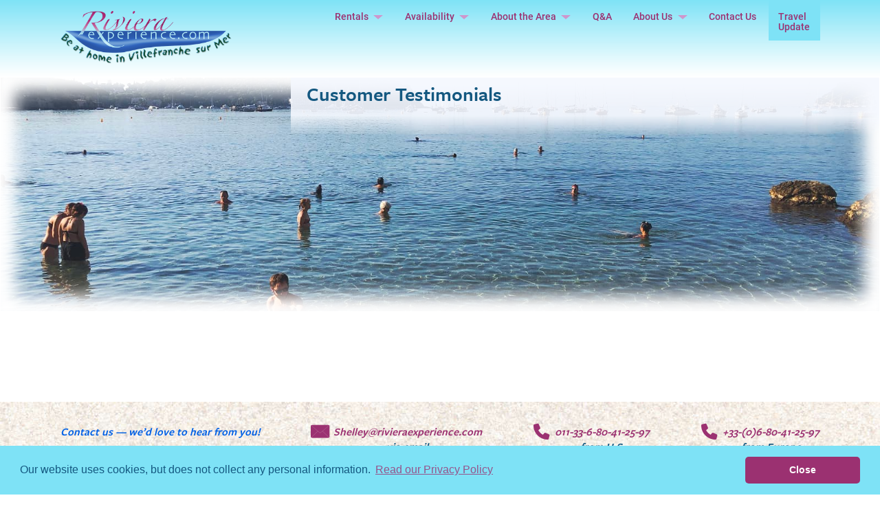

--- FILE ---
content_type: text/html; charset=UTF-8
request_url: https://www.rivieraexperience.com/customer-testimonials/
body_size: 5985
content:
<!doctype html><html class="no-js" lang="en-US">
<head>
  <meta charset="utf-8">
  <meta name="viewport" content="width=device-width, initial-scale=1">
  <link rel="icon" href="https://www.rivieraexperience.com/favicon-96x96.png" sizes="96x96" />
  <link rel="apple-touch-icon" href="https://www.rivieraexperience.com/icon.png">
  <meta name='robots' content='index, follow, max-image-preview:large, max-snippet:-1, max-video-preview:-1' />
	<style>img:is([sizes="auto" i], [sizes^="auto," i]) { contain-intrinsic-size: 3000px 1500px }</style>
	
	<!-- This site is optimized with the Yoast SEO plugin v26.8 - https://yoast.com/product/yoast-seo-wordpress/ -->
	<title>Customer Testimonials - Riviera Experience</title>
	<link rel="canonical" href="https://www.rivieraexperience.com/customer-testimonials/" />
	<meta property="og:locale" content="en_US" />
	<meta property="og:type" content="article" />
	<meta property="og:title" content="Customer Testimonials - Riviera Experience" />
	<meta property="og:url" content="https://www.rivieraexperience.com/customer-testimonials/" />
	<meta property="og:site_name" content="Riviera Experience" />
	<meta property="article:modified_time" content="2021-04-23T20:12:55+00:00" />
	<meta property="og:image" content="https://www.rivieraexperience.com/wp-content/uploads/2020/09/Swimming-in-VFBay-evening-opt.jpg" />
	<meta property="og:image:width" content="1600" />
	<meta property="og:image:height" content="700" />
	<meta property="og:image:type" content="image/jpeg" />
	<meta name="twitter:card" content="summary_large_image" />
	<!-- / Yoast SEO plugin. -->


<link rel='stylesheet' id='wpsbc-style-css' href='https://www.rivieraexperience.com/wp-content/plugins/wp-simple-booking-calendar-premium/assets/css/style-front-end.min.css?ver=8.4' media='all' />
<link rel='stylesheet' id='dashicons-css' href='https://www.rivieraexperience.com/wp-includes/css/dashicons.min.css?ver=6.8.3' media='all' />
<link rel='stylesheet' id='wp-block-library-css' href='https://www.rivieraexperience.com/wp-includes/css/dist/block-library/style.min.css?ver=6.8.3' media='all' />
<style id='classic-theme-styles-inline-css'>
/*! This file is auto-generated */
.wp-block-button__link{color:#fff;background-color:#32373c;border-radius:9999px;box-shadow:none;text-decoration:none;padding:calc(.667em + 2px) calc(1.333em + 2px);font-size:1.125em}.wp-block-file__button{background:#32373c;color:#fff;text-decoration:none}
</style>
<style id='safe-svg-svg-icon-style-inline-css'>
.safe-svg-cover{text-align:center}.safe-svg-cover .safe-svg-inside{display:inline-block;max-width:100%}.safe-svg-cover svg{fill:currentColor;height:100%;max-height:100%;max-width:100%;width:100%}

</style>
<style id='global-styles-inline-css'>
:root{--wp--preset--aspect-ratio--square: 1;--wp--preset--aspect-ratio--4-3: 4/3;--wp--preset--aspect-ratio--3-4: 3/4;--wp--preset--aspect-ratio--3-2: 3/2;--wp--preset--aspect-ratio--2-3: 2/3;--wp--preset--aspect-ratio--16-9: 16/9;--wp--preset--aspect-ratio--9-16: 9/16;--wp--preset--color--black: #000000;--wp--preset--color--cyan-bluish-gray: #abb8c3;--wp--preset--color--white: #ffffff;--wp--preset--color--pale-pink: #f78da7;--wp--preset--color--vivid-red: #cf2e2e;--wp--preset--color--luminous-vivid-orange: #ff6900;--wp--preset--color--luminous-vivid-amber: #fcb900;--wp--preset--color--light-green-cyan: #7bdcb5;--wp--preset--color--vivid-green-cyan: #00d084;--wp--preset--color--pale-cyan-blue: #8ed1fc;--wp--preset--color--vivid-cyan-blue: #0693e3;--wp--preset--color--vivid-purple: #9b51e0;--wp--preset--gradient--vivid-cyan-blue-to-vivid-purple: linear-gradient(135deg,rgba(6,147,227,1) 0%,rgb(155,81,224) 100%);--wp--preset--gradient--light-green-cyan-to-vivid-green-cyan: linear-gradient(135deg,rgb(122,220,180) 0%,rgb(0,208,130) 100%);--wp--preset--gradient--luminous-vivid-amber-to-luminous-vivid-orange: linear-gradient(135deg,rgba(252,185,0,1) 0%,rgba(255,105,0,1) 100%);--wp--preset--gradient--luminous-vivid-orange-to-vivid-red: linear-gradient(135deg,rgba(255,105,0,1) 0%,rgb(207,46,46) 100%);--wp--preset--gradient--very-light-gray-to-cyan-bluish-gray: linear-gradient(135deg,rgb(238,238,238) 0%,rgb(169,184,195) 100%);--wp--preset--gradient--cool-to-warm-spectrum: linear-gradient(135deg,rgb(74,234,220) 0%,rgb(151,120,209) 20%,rgb(207,42,186) 40%,rgb(238,44,130) 60%,rgb(251,105,98) 80%,rgb(254,248,76) 100%);--wp--preset--gradient--blush-light-purple: linear-gradient(135deg,rgb(255,206,236) 0%,rgb(152,150,240) 100%);--wp--preset--gradient--blush-bordeaux: linear-gradient(135deg,rgb(254,205,165) 0%,rgb(254,45,45) 50%,rgb(107,0,62) 100%);--wp--preset--gradient--luminous-dusk: linear-gradient(135deg,rgb(255,203,112) 0%,rgb(199,81,192) 50%,rgb(65,88,208) 100%);--wp--preset--gradient--pale-ocean: linear-gradient(135deg,rgb(255,245,203) 0%,rgb(182,227,212) 50%,rgb(51,167,181) 100%);--wp--preset--gradient--electric-grass: linear-gradient(135deg,rgb(202,248,128) 0%,rgb(113,206,126) 100%);--wp--preset--gradient--midnight: linear-gradient(135deg,rgb(2,3,129) 0%,rgb(40,116,252) 100%);--wp--preset--font-size--small: 13px;--wp--preset--font-size--medium: 20px;--wp--preset--font-size--large: 36px;--wp--preset--font-size--x-large: 42px;--wp--preset--spacing--20: 0.44rem;--wp--preset--spacing--30: 0.67rem;--wp--preset--spacing--40: 1rem;--wp--preset--spacing--50: 1.5rem;--wp--preset--spacing--60: 2.25rem;--wp--preset--spacing--70: 3.38rem;--wp--preset--spacing--80: 5.06rem;--wp--preset--shadow--natural: 6px 6px 9px rgba(0, 0, 0, 0.2);--wp--preset--shadow--deep: 12px 12px 50px rgba(0, 0, 0, 0.4);--wp--preset--shadow--sharp: 6px 6px 0px rgba(0, 0, 0, 0.2);--wp--preset--shadow--outlined: 6px 6px 0px -3px rgba(255, 255, 255, 1), 6px 6px rgba(0, 0, 0, 1);--wp--preset--shadow--crisp: 6px 6px 0px rgba(0, 0, 0, 1);}:where(.is-layout-flex){gap: 0.5em;}:where(.is-layout-grid){gap: 0.5em;}body .is-layout-flex{display: flex;}.is-layout-flex{flex-wrap: wrap;align-items: center;}.is-layout-flex > :is(*, div){margin: 0;}body .is-layout-grid{display: grid;}.is-layout-grid > :is(*, div){margin: 0;}:where(.wp-block-columns.is-layout-flex){gap: 2em;}:where(.wp-block-columns.is-layout-grid){gap: 2em;}:where(.wp-block-post-template.is-layout-flex){gap: 1.25em;}:where(.wp-block-post-template.is-layout-grid){gap: 1.25em;}.has-black-color{color: var(--wp--preset--color--black) !important;}.has-cyan-bluish-gray-color{color: var(--wp--preset--color--cyan-bluish-gray) !important;}.has-white-color{color: var(--wp--preset--color--white) !important;}.has-pale-pink-color{color: var(--wp--preset--color--pale-pink) !important;}.has-vivid-red-color{color: var(--wp--preset--color--vivid-red) !important;}.has-luminous-vivid-orange-color{color: var(--wp--preset--color--luminous-vivid-orange) !important;}.has-luminous-vivid-amber-color{color: var(--wp--preset--color--luminous-vivid-amber) !important;}.has-light-green-cyan-color{color: var(--wp--preset--color--light-green-cyan) !important;}.has-vivid-green-cyan-color{color: var(--wp--preset--color--vivid-green-cyan) !important;}.has-pale-cyan-blue-color{color: var(--wp--preset--color--pale-cyan-blue) !important;}.has-vivid-cyan-blue-color{color: var(--wp--preset--color--vivid-cyan-blue) !important;}.has-vivid-purple-color{color: var(--wp--preset--color--vivid-purple) !important;}.has-black-background-color{background-color: var(--wp--preset--color--black) !important;}.has-cyan-bluish-gray-background-color{background-color: var(--wp--preset--color--cyan-bluish-gray) !important;}.has-white-background-color{background-color: var(--wp--preset--color--white) !important;}.has-pale-pink-background-color{background-color: var(--wp--preset--color--pale-pink) !important;}.has-vivid-red-background-color{background-color: var(--wp--preset--color--vivid-red) !important;}.has-luminous-vivid-orange-background-color{background-color: var(--wp--preset--color--luminous-vivid-orange) !important;}.has-luminous-vivid-amber-background-color{background-color: var(--wp--preset--color--luminous-vivid-amber) !important;}.has-light-green-cyan-background-color{background-color: var(--wp--preset--color--light-green-cyan) !important;}.has-vivid-green-cyan-background-color{background-color: var(--wp--preset--color--vivid-green-cyan) !important;}.has-pale-cyan-blue-background-color{background-color: var(--wp--preset--color--pale-cyan-blue) !important;}.has-vivid-cyan-blue-background-color{background-color: var(--wp--preset--color--vivid-cyan-blue) !important;}.has-vivid-purple-background-color{background-color: var(--wp--preset--color--vivid-purple) !important;}.has-black-border-color{border-color: var(--wp--preset--color--black) !important;}.has-cyan-bluish-gray-border-color{border-color: var(--wp--preset--color--cyan-bluish-gray) !important;}.has-white-border-color{border-color: var(--wp--preset--color--white) !important;}.has-pale-pink-border-color{border-color: var(--wp--preset--color--pale-pink) !important;}.has-vivid-red-border-color{border-color: var(--wp--preset--color--vivid-red) !important;}.has-luminous-vivid-orange-border-color{border-color: var(--wp--preset--color--luminous-vivid-orange) !important;}.has-luminous-vivid-amber-border-color{border-color: var(--wp--preset--color--luminous-vivid-amber) !important;}.has-light-green-cyan-border-color{border-color: var(--wp--preset--color--light-green-cyan) !important;}.has-vivid-green-cyan-border-color{border-color: var(--wp--preset--color--vivid-green-cyan) !important;}.has-pale-cyan-blue-border-color{border-color: var(--wp--preset--color--pale-cyan-blue) !important;}.has-vivid-cyan-blue-border-color{border-color: var(--wp--preset--color--vivid-cyan-blue) !important;}.has-vivid-purple-border-color{border-color: var(--wp--preset--color--vivid-purple) !important;}.has-vivid-cyan-blue-to-vivid-purple-gradient-background{background: var(--wp--preset--gradient--vivid-cyan-blue-to-vivid-purple) !important;}.has-light-green-cyan-to-vivid-green-cyan-gradient-background{background: var(--wp--preset--gradient--light-green-cyan-to-vivid-green-cyan) !important;}.has-luminous-vivid-amber-to-luminous-vivid-orange-gradient-background{background: var(--wp--preset--gradient--luminous-vivid-amber-to-luminous-vivid-orange) !important;}.has-luminous-vivid-orange-to-vivid-red-gradient-background{background: var(--wp--preset--gradient--luminous-vivid-orange-to-vivid-red) !important;}.has-very-light-gray-to-cyan-bluish-gray-gradient-background{background: var(--wp--preset--gradient--very-light-gray-to-cyan-bluish-gray) !important;}.has-cool-to-warm-spectrum-gradient-background{background: var(--wp--preset--gradient--cool-to-warm-spectrum) !important;}.has-blush-light-purple-gradient-background{background: var(--wp--preset--gradient--blush-light-purple) !important;}.has-blush-bordeaux-gradient-background{background: var(--wp--preset--gradient--blush-bordeaux) !important;}.has-luminous-dusk-gradient-background{background: var(--wp--preset--gradient--luminous-dusk) !important;}.has-pale-ocean-gradient-background{background: var(--wp--preset--gradient--pale-ocean) !important;}.has-electric-grass-gradient-background{background: var(--wp--preset--gradient--electric-grass) !important;}.has-midnight-gradient-background{background: var(--wp--preset--gradient--midnight) !important;}.has-small-font-size{font-size: var(--wp--preset--font-size--small) !important;}.has-medium-font-size{font-size: var(--wp--preset--font-size--medium) !important;}.has-large-font-size{font-size: var(--wp--preset--font-size--large) !important;}.has-x-large-font-size{font-size: var(--wp--preset--font-size--x-large) !important;}
:where(.wp-block-post-template.is-layout-flex){gap: 1.25em;}:where(.wp-block-post-template.is-layout-grid){gap: 1.25em;}
:where(.wp-block-columns.is-layout-flex){gap: 2em;}:where(.wp-block-columns.is-layout-grid){gap: 2em;}
:root :where(.wp-block-pullquote){font-size: 1.5em;line-height: 1.6;}
</style>
<script src="https://www.rivieraexperience.com/wp-includes/js/jquery/jquery.min.js?ver=3.7.1" id="jquery-core-js"></script>
<script src="https://www.rivieraexperience.com/wp-includes/js/jquery/jquery-migrate.min.js?ver=3.4.1" id="jquery-migrate-js"></script>
<link rel="alternate" title="oEmbed (JSON)" type="application/json+oembed" href="https://www.rivieraexperience.com/wp-json/oembed/1.0/embed?url=https%3A%2F%2Fwww.rivieraexperience.com%2Fcustomer-testimonials%2F" />
<link rel="alternate" title="oEmbed (XML)" type="text/xml+oembed" href="https://www.rivieraexperience.com/wp-json/oembed/1.0/embed?url=https%3A%2F%2Fwww.rivieraexperience.com%2Fcustomer-testimonials%2F&#038;format=xml" />
<style type="text/css"></style>  <link rel="stylesheet" href="https://use.typekit.net/kyy1hgs.css">
  <link rel="stylesheet" href="https://www.rivieraexperience.com/wp-content/themes/rivieraexperience/style.css?r=11">
</head>
<body class="wp-singular page-template-default page page-id-11 wp-theme-rivieraexperience">
  <div id="skiptocontent"><a href="#content">Skip to main content</a></div>
  <div id="ow">
    <div id="iw">
      <header id="header">
      <div class="contain">
        <a href="https://www.rivieraexperience.com/" class="logo" title="Riviera Experience home page"><span class="sr-only">Riviera Experience</span></a>
        <div id="nav">
          <button id="menu-trigger" aria-expanded="false" aria-haspopup="true" aria-controls="main-nav" title="Show Main Menu"><span class="sr-only">Main Menu</span></button>
          <nav id="main-nav" aria-label="main-nav">
            <div class="menu-menu-en-container"><ul id="menu-menu-en" class="menu"><li id="menu-item-34" class="section first rentals menu-item menu-item-type-post_type menu-item-object-page menu-item-home menu-item-has-children menu-item-34"><a href="https://www.rivieraexperience.com/">Rentals</a>
<ul class="sub-menu">
	<li id="menu-item-39" class="menu-item menu-item-type-post_type menu-item-object-re_rentals menu-item-39"><a href="https://www.rivieraexperience.com/rental/holiday-rental-waterfront-apartment/">Le Petit Bijou<span>1 bed, 1 bath</span></a></li>
	<li id="menu-item-38" class="underline menu-item menu-item-type-post_type menu-item-object-re_rentals menu-item-38"><a href="https://www.rivieraexperience.com/rental/holiday-rental-sea-views-old-town-location/">Le Beau Balcon<span>1 bed, 1.5 bath</span></a></li>
	<li id="menu-item-37" class="menu-item menu-item-type-post_type menu-item-object-re_rentals menu-item-37"><a href="https://www.rivieraexperience.com/rental/chez-nous-vacation-rental-apartment/">Chez Nous<span>2 bed, 2 bath</span></a></li>
	<li id="menu-item-40" class="menu-item menu-item-type-post_type menu-item-object-re_rentals menu-item-40"><a href="https://www.rivieraexperience.com/rental/holiday-rental-apartment-villefranche-sur-mer/">Plage Privée<span>2 bed, 2 bath</span></a></li>
	<li id="menu-item-43" class="menu-item menu-item-type-post_type menu-item-object-re_rentals menu-item-43"><a href="https://www.rivieraexperience.com/rental/waterfront-penthouse-apartment-rental/">Waterfront Penthouse<span>2 bed, 2 bath</span></a></li>
	<li id="menu-item-42" class="menu-item menu-item-type-post_type menu-item-object-re_rentals menu-item-42"><a href="https://www.rivieraexperience.com/rental/sur-le-toit/">Sur le Toit<span>1 bed, 1.5 bath</span></a></li>
	<li id="menu-item-35" class="menu-item menu-item-type-post_type menu-item-object-re_rentals menu-item-35"><a href="https://www.rivieraexperience.com/rental/artist-atelier-apartment-rental-in-villefranche/">Artist’s Atelier<span>1 bed, 1 bath</span></a></li>
	<li id="menu-item-36" class="menu-item menu-item-type-post_type menu-item-object-re_rentals menu-item-36"><a href="https://www.rivieraexperience.com/rental/waterfront-vacation-rental-apartment/">Beachfront Bliss<span>Studio, 1 bath</span></a></li>
</ul>
</li>
<li id="menu-item-26" class="section availability menu-item menu-item-type-post_type menu-item-object-page menu-item-has-children menu-item-26"><a href="https://www.rivieraexperience.com/holiday-rental-apartments-riviera-experience/">Availability</a>
<ul class="sub-menu">
	<li id="menu-item-599" class="menu-item menu-item-type-post_type menu-item-object-page menu-item-599"><a href="https://www.rivieraexperience.com/holiday-rental-apartments-riviera-experience/">Calendar</a></li>
	<li id="menu-item-33" class="menu-item menu-item-type-post_type menu-item-object-page menu-item-33"><a href="https://www.rivieraexperience.com/winter-holiday-rentals-in-villefranche/">Winter Rentals</a></li>
	<li id="menu-item-683" class="menu-item menu-item-type-post_type menu-item-object-page menu-item-683"><a href="https://www.rivieraexperience.com/medium-long-term-holiday-rentals/">Long-term Stay Programs</a></li>
	<li id="menu-item-32" class="menu-item menu-item-type-post_type menu-item-object-page menu-item-32"><a href="https://www.rivieraexperience.com/rates-terms/">Rates &#038; Terms</a></li>
</ul>
</li>
<li id="menu-item-25" class="section villefranche menu-item menu-item-type-post_type menu-item-object-page menu-item-has-children menu-item-25"><a href="https://www.rivieraexperience.com/villefranche-sur-mer-france/">About the Area</a>
<ul class="sub-menu">
	<li id="menu-item-44" class="menu-item menu-item-type-post_type menu-item-object-page menu-item-44"><a href="https://www.rivieraexperience.com/villefranche-sur-mer-france/">About Villefranche</a></li>
	<li id="menu-item-48" class="menu-item menu-item-type-taxonomy menu-item-object-category menu-item-48"><a href="https://www.rivieraexperience.com/category/things-to-do-villefranche-sur-mer/">Things to Do</a></li>
	<li id="menu-item-448" class="menu-item menu-item-type-taxonomy menu-item-object-category menu-item-448"><a href="https://www.rivieraexperience.com/category/shops-markets-villefranche-nice-and-neighboring-villages/">Shops, Markets &amp; Necessities</a></li>
	<li id="menu-item-47" class="menu-item menu-item-type-taxonomy menu-item-object-category menu-item-47"><a href="https://www.rivieraexperience.com/category/restaurants-french-riviera-neighboring-villages/">Restaurants</a></li>
	<li id="menu-item-690" class="menu-item menu-item-type-post_type menu-item-object-post menu-item-690"><a href="https://www.rivieraexperience.com/french-language-study-villefranche/">French Language Study</a></li>
</ul>
</li>
<li id="menu-item-31" class="menu-item menu-item-type-post_type menu-item-object-page menu-item-31"><a href="https://www.rivieraexperience.com/faqs-villefranche-sur-mer-and-riviera-experience-rentals-apartments/">Q&#038;A</a></li>
<li id="menu-item-30" class="section about-us menu-item menu-item-type-post_type menu-item-object-page menu-item-has-children menu-item-30"><a href="https://www.rivieraexperience.com/waterfront-seaview-vacation-rentals-villefranche-sur-mer/">About Us</a>
<ul class="sub-menu">
	<li id="menu-item-46" class="menu-item menu-item-type-post_type menu-item-object-page menu-item-46"><a href="https://www.rivieraexperience.com/waterfront-seaview-vacation-rentals-villefranche-sur-mer/">Our Story</a></li>
	<li id="menu-item-1122" class="menu-item menu-item-type-post_type_archive menu-item-object-re_testimonials menu-item-1122"><a href="https://www.rivieraexperience.com/testimonials/">Testimonials</a></li>
	<li id="menu-item-50" class="menu-item menu-item-type-post_type menu-item-object-page menu-item-privacy-policy menu-item-50"><a rel="privacy-policy" href="https://www.rivieraexperience.com/privacy-policy/">Privacy Policy</a></li>
</ul>
</li>
<li id="menu-item-27" class="menu-item menu-item-type-post_type menu-item-object-page menu-item-27"><a href="https://www.rivieraexperience.com/contact-holiday-rental-villefranche-sur-mer-cote-dazur-france/">Contact Us</a></li>
<li id="menu-item-1205" class="last menu-item menu-item-type-post_type menu-item-object-page menu-item-1205"><a href="https://www.rivieraexperience.com/faqs-villefranche-sur-mer-and-riviera-experience-rentals-apartments/">Travel <span class="newline">Update</span></a></li>
</ul></div>          </nav>
        </div>
      </div>
      </header>
<style>/*@media only screen and (min-width: 768px){*/
  .shadow{background-image:url(https://www.rivieraexperience.com/wp-content/uploads/2020/09/Swimming-in-VFBay-evening-opt.jpg)}
  /*}*/
</style><div class='shadow clearfix'><h1>Customer Testimonials</h1></div>  <main id="content">
    <div class="contain"><div class="text-wrap">
      
              
    </div></div>
  </main>
    </div>    <footer id="footer">
      <div class="sand">
        <div class="contain">
          <ul>
            <li class="contact">Contact us — we’d love to hear from you!</li>
            <li><div class="email"><a href="mailto:Shelley@rivieraexperience.com">Shelley@rivieraexperience.com</a> via email</div></li>
            <li><div class="phone"><a href="tel:+33680412597">011-33-6-80-41-25-97</a> from U.S.</div></li>
            <li><div class="phone"><a href="tel:+33680412597">+33-(0)6-80-41-25-97</a> from Europe</div></li>
          </ul>
        </div>
      </div>
    <div class="purple contain">
      <div class="info">
        <p class="copyright">&copy; 2026 Riviera Experience</p>
        <p>Site content may not be used without express permission by Riviera Experience.</p>
        <p><a href="mailto:Shelley@rivieraexperience.com"><em>Shelley@rivieraexperience.com</em></a></p>
      </div>
      <nav>
        <div class="menu-footer-menu-1-en-container"><ul id="menu-footer-menu-1-en" class="menu"><li id="menu-item-144" class="section first rentals menu-item menu-item-type-post_type menu-item-object-page menu-item-home menu-item-144"><a href="https://www.rivieraexperience.com/">Rentals</a></li>
<li id="menu-item-139" class="menu-item menu-item-type-post_type menu-item-object-re_rentals menu-item-139"><a href="https://www.rivieraexperience.com/rental/holiday-rental-waterfront-apartment/">Le Petit Bijou</a></li>
<li id="menu-item-138" class="menu-item menu-item-type-post_type menu-item-object-re_rentals menu-item-138"><a href="https://www.rivieraexperience.com/rental/holiday-rental-sea-views-old-town-location/">Le Beau Balcon</a></li>
<li id="menu-item-137" class="menu-item menu-item-type-post_type menu-item-object-re_rentals menu-item-137"><a href="https://www.rivieraexperience.com/rental/chez-nous-vacation-rental-apartment/">Chez Nous</a></li>
<li id="menu-item-140" class="menu-item menu-item-type-post_type menu-item-object-re_rentals menu-item-140"><a href="https://www.rivieraexperience.com/rental/holiday-rental-apartment-villefranche-sur-mer/">Plage Privée</a></li>
<li id="menu-item-143" class="menu-item menu-item-type-post_type menu-item-object-re_rentals menu-item-143"><a href="https://www.rivieraexperience.com/rental/waterfront-penthouse-apartment-rental/">Waterfront Penthouse</a></li>
<li id="menu-item-142" class="menu-item menu-item-type-post_type menu-item-object-re_rentals menu-item-142"><a href="https://www.rivieraexperience.com/rental/sur-le-toit/">Sur le Toit</a></li>
<li id="menu-item-135" class="menu-item menu-item-type-post_type menu-item-object-re_rentals menu-item-135"><a href="https://www.rivieraexperience.com/rental/artist-atelier-apartment-rental-in-villefranche/">Artist’s Atelier</a></li>
<li id="menu-item-136" class="menu-item menu-item-type-post_type menu-item-object-re_rentals menu-item-136"><a href="https://www.rivieraexperience.com/rental/waterfront-vacation-rental-apartment/">Beachfront Bliss</a></li>
</ul></div>        <div class="menu-footer-menu-2-en-container"><ul id="menu-footer-menu-2-en" class="menu"><li id="menu-item-145" class="section menu-item menu-item-type-post_type menu-item-object-page menu-item-145"><a href="https://www.rivieraexperience.com/holiday-rental-apartments-riviera-experience/">Availability</a></li>
<li id="menu-item-636" class="menu-item menu-item-type-post_type menu-item-object-page menu-item-636"><a href="https://www.rivieraexperience.com/holiday-rental-apartments-riviera-experience/">Calendar</a></li>
<li id="menu-item-637" class="menu-item menu-item-type-post_type menu-item-object-page menu-item-637"><a href="https://www.rivieraexperience.com/winter-holiday-rentals-in-villefranche/">Winter Rentals</a></li>
<li id="menu-item-682" class="menu-item menu-item-type-post_type menu-item-object-page menu-item-682"><a href="https://www.rivieraexperience.com/medium-long-term-holiday-rentals/">Long-term Stay <span class="newline">Programs</span></a></li>
<li id="menu-item-638" class="menu-item menu-item-type-post_type menu-item-object-page menu-item-638"><a href="https://www.rivieraexperience.com/rates-terms/">Rates &#038; Terms</a></li>
</ul></div>        <div class="menu-footer-menu-3-en-container"><ul id="menu-footer-menu-3-en" class="menu"><li id="menu-item-641" class="section menu-item menu-item-type-post_type menu-item-object-page menu-item-641"><a href="https://www.rivieraexperience.com/villefranche-sur-mer-france/">About the Area</a></li>
<li id="menu-item-640" class="menu-item menu-item-type-post_type menu-item-object-page menu-item-640"><a href="https://www.rivieraexperience.com/villefranche-sur-mer-france/">About Villefranche</a></li>
<li id="menu-item-642" class="menu-item menu-item-type-taxonomy menu-item-object-category menu-item-642"><a href="https://www.rivieraexperience.com/category/things-to-do-villefranche-sur-mer/">Things to Do</a></li>
<li id="menu-item-643" class="menu-item menu-item-type-taxonomy menu-item-object-category menu-item-643"><a href="https://www.rivieraexperience.com/category/shops-markets-villefranche-nice-and-neighboring-villages/">Shops, Markets <span class="newline">&#038; Necessities</span></a></li>
<li id="menu-item-644" class="menu-item menu-item-type-taxonomy menu-item-object-category menu-item-644"><a href="https://www.rivieraexperience.com/category/restaurants-french-riviera-neighboring-villages/">Restaurants</a></li>
<li id="menu-item-689" class="menu-item menu-item-type-post_type menu-item-object-post menu-item-689"><a href="https://www.rivieraexperience.com/french-language-study-villefranche/">French Language Study <span class="newline">&#038; Institut Français</span></a></li>
</ul></div>        <div class="menu-footer-menu-4-en-container"><ul id="menu-footer-menu-4-en" class="menu"><li id="menu-item-153" class="section menu-item menu-item-type-post_type menu-item-object-page menu-item-153"><a href="https://www.rivieraexperience.com/faqs-villefranche-sur-mer-and-riviera-experience-rentals-apartments/">Q&#038;A</a></li>
<li id="menu-item-157" class="section second menu-item menu-item-type-post_type menu-item-object-page menu-item-157"><a href="https://www.rivieraexperience.com/waterfront-seaview-vacation-rentals-villefranche-sur-mer/">About Us</a></li>
<li id="menu-item-158" class="menu-item menu-item-type-post_type menu-item-object-page menu-item-158"><a href="https://www.rivieraexperience.com/waterfront-seaview-vacation-rentals-villefranche-sur-mer/">Our Story</a></li>
<li id="menu-item-1342" class="menu-item menu-item-type-post_type_archive menu-item-object-re_testimonials menu-item-1342"><a href="https://www.rivieraexperience.com/testimonials/">Testimonials</a></li>
<li id="menu-item-159" class="mobile menu-item menu-item-type-post_type menu-item-object-page menu-item-privacy-policy menu-item-159"><a rel="privacy-policy" href="https://www.rivieraexperience.com/privacy-policy/">Privacy Policy</a></li>
<li id="menu-item-152" class="section second mobile menu-item menu-item-type-post_type menu-item-object-page menu-item-152"><a href="https://www.rivieraexperience.com/contact-holiday-rental-villefranche-sur-mer-cote-dazur-france/">Contact Us</a></li>
</ul></div>      </nav>
    </div></footer>
  </div>  
  
    <script type="speculationrules">
{"prefetch":[{"source":"document","where":{"and":[{"href_matches":"\/*"},{"not":{"href_matches":["\/wp-*.php","\/wp-admin\/*","\/wp-content\/uploads\/*","\/wp-content\/*","\/wp-content\/plugins\/*","\/wp-content\/themes\/rivieraexperience\/*","\/*\\?(.+)"]}},{"not":{"selector_matches":"a[rel~=\"nofollow\"]"}},{"not":{"selector_matches":".no-prefetch, .no-prefetch a"}}]},"eagerness":"conservative"}]}
</script>
<script src="https://www.rivieraexperience.com/wp-includes/js/jquery/ui/core.min.js?ver=1.13.3" id="jquery-ui-core-js"></script>
<script src="https://www.rivieraexperience.com/wp-includes/js/jquery/ui/datepicker.min.js?ver=1.13.3" id="jquery-ui-datepicker-js"></script>
<script id="jquery-ui-datepicker-js-after">
jQuery(function(jQuery){jQuery.datepicker.setDefaults({"closeText":"Close","currentText":"Today","monthNames":["January","February","March","April","May","June","July","August","September","October","November","December"],"monthNamesShort":["Jan","Feb","Mar","Apr","May","Jun","Jul","Aug","Sep","Oct","Nov","Dec"],"nextText":"Next","prevText":"Previous","dayNames":["Sunday","Monday","Tuesday","Wednesday","Thursday","Friday","Saturday"],"dayNamesShort":["Sun","Mon","Tue","Wed","Thu","Fri","Sat"],"dayNamesMin":["S","M","T","W","T","F","S"],"dateFormat":"MM d, yy","firstDay":1,"isRTL":false});});
</script>
<script id="wpsbc-script-js-extra">
var wpsbc = {"ajax_url":"https:\/\/www.rivieraexperience.com\/wp-admin\/admin-ajax.php","search_form_nonce":"91aa0b0d62","search_date_format":"MM d, yy","calendar_months_to_jump":""};
</script>
<script src="https://www.rivieraexperience.com/wp-content/plugins/wp-simple-booking-calendar-premium/assets/js/script-front-end.min.js?ver=8.4" id="wpsbc-script-js"></script>
  <script src="https://www.rivieraexperience.com/wp-content/themes/rivieraexperience/js/plugins-min.js?r=1" defer></script>
  <script src="https://www.rivieraexperience.com/wp-content/themes/rivieraexperience/js/script.js?r=13" defer></script>
<!-- Google tag (gtag.js) -->
<script async src="https://www.googletagmanager.com/gtag/js?id=G-SE453L1X1W"></script>
<script>
  window.dataLayer = window.dataLayer || [];
  function gtag(){dataLayer.push(arguments);}
  gtag('js', new Date());
  gtag('config', 'G-SE453L1X1W');
</script>

<script>(function(){function c(){var b=a.contentDocument||a.contentWindow.document;if(b){var d=b.createElement('script');d.innerHTML="window.__CF$cv$params={r:'9c33f45f2ff3bd4a',t:'MTc2OTMwNDA5Ni4wMDAwMDA='};var a=document.createElement('script');a.nonce='';a.src='/cdn-cgi/challenge-platform/scripts/jsd/main.js';document.getElementsByTagName('head')[0].appendChild(a);";b.getElementsByTagName('head')[0].appendChild(d)}}if(document.body){var a=document.createElement('iframe');a.height=1;a.width=1;a.style.position='absolute';a.style.top=0;a.style.left=0;a.style.border='none';a.style.visibility='hidden';document.body.appendChild(a);if('loading'!==document.readyState)c();else if(window.addEventListener)document.addEventListener('DOMContentLoaded',c);else{var e=document.onreadystatechange||function(){};document.onreadystatechange=function(b){e(b);'loading'!==document.readyState&&(document.onreadystatechange=e,c())}}}})();</script></body>
</html>

--- FILE ---
content_type: text/css
request_url: https://www.rivieraexperience.com/wp-content/themes/rivieraexperience/style.css?r=11
body_size: 12549
content:
@charset "utf-8";
/*
Theme Name: Riviera Experience
Theme URI: https://rivieraexperience.com/
Author: Arturan
Author URI: http://arturan.com/
Description: Riviera Experience
Version: 1.0.0
*/

/*! normalize.css v8.0.0 | MIT License | github.com/necolas/normalize.css */
button,hr,input{overflow:visible}progress,sub,sup{vertical-align:baseline}[type=checkbox],[type=radio],legend{box-sizing:border-box;padding:0}html{line-height:1.15;-webkit-text-size-adjust:100%}body{margin:0}h1,h2,h3,h4,h5,h6{margin:0}hr{box-sizing:content-box;height:0}code,kbd,pre,samp{font-family:monospace,monospace;font-size:1em}a{background-color:transparent}abbr[title]{border-bottom:none;text-decoration:none}b,strong{font-weight:600}small{font-size:80%}sub,sup{font-size:75%;line-height:0;position:relative}sub{bottom:-.25em}sup{top:-.5em}img{border-style:none}button,input,optgroup,select,textarea{font-family:inherit;font-size:100%;line-height:1.15;margin:0}button,select{text-transform:none}[type=button],[type=reset],[type=submit],button{-webkit-appearance:button;border: none;}[type=button]::-moz-focus-inner,[type=reset]::-moz-focus-inner,[type=submit]::-moz-focus-inner,button::-moz-focus-inner{border-style:none;padding:0}[type=button]:-moz-focusring,[type=reset]:-moz-focusring,[type=submit]:-moz-focusring,button:-moz-focusring{outline:ButtonText dotted 1px}fieldset{padding:.35em .75em .625em}legend{color:inherit;display:table;max-width:100%;white-space:normal}textarea{overflow:auto}[type=number]::-webkit-inner-spin-button,[type=number]::-webkit-outer-spin-button{height:auto}[type=search]{-webkit-appearance:textfield;outline-offset:-2px}[type=search]::-webkit-search-decoration{-webkit-appearance:none}::-webkit-file-upload-button{-webkit-appearance:button;font:inherit}details{display:block}summary{display:list-item}[hidden],template{display:none}

/*! HTML5 Boilerplate v6.1.0 | MIT License | https://html5boilerplate.com/ */
fieldset,hr{border:0;padding:0}html{color:#222;font-size:1em;line-height:1.4}::-moz-selection{background:#fdff32;text-shadow:none}::selection{background:#fdff32;text-shadow:none}hr{display:block;height:1px;border-top:1px solid #ccc;margin:1em 0}audio,canvas,iframe,img,svg,video{vertical-align:middle}fieldset{margin:0}textarea{resize:vertical}

.hidden,.no-js .no-js-hidden,.mobile-hidden{display:none!important}.sr-only,.screen-reader-text{border:0;clip:rect(0 0 0 0);height:1px;margin:-1px;overflow:hidden;padding:0;position:absolute;width:1px;white-space:nowrap}.sr-only.focusable:active,.sr-only.focusable:focus,.screen-reader-text.focusable:active,.screen-reader-text.focusable:focus{clip:auto;height:auto;margin:0;overflow:visible;position:static;width:auto;white-space:inherit}.invisible{visibility:hidden}.clearfix:after,.clearfix:before{content:" ";display:table}.clearfix:after{clear:both}

/*! wordpress */
.alignnone{margin:5px 20px 20px 0}.aligncenter,div.aligncenter{display:block;margin:5px auto}.alignright{float:right;margin:5px 0 20px 20px}.alignleft{float:left;margin:5px 20px 20px 0}.aligncenter{display:block;margin:5px auto}a img.alignright{float:right;margin:5px 0 20px 20px}a img.alignnone{margin:5px 20px 20px 0}a img.alignleft{float:left;margin:5px 20px 20px 0}a img.aligncenter{display:block;margin-left:auto;margin-right:auto}.wp-caption{background:#fff;border:1px solid #f0f0f0;max-width:96%;padding:5px 3px 10px;text-align:center}.wp-caption.alignnone{margin:5px auto 20px}.wp-caption.alignleft{margin:5px 20px 20px 0}.wp-caption.alignright{margin:5px 0 20px 20px}.wp-caption img{border:0 none;height:auto;margin:0;max-width:98.5%;padding:0;width:auto}.wp-caption p.wp-caption-text{font-size:11px;line-height:17px;margin:0;padding:0 4px 5px}

#skiptocontent a{padding:6px;position:absolute;top:-40px;left:0;color:#fff;border-right:1px solid #fff;border-bottom:1px solid #fff;border-bottom-right-radius:8px;background:transparent;-webkit-transition:top 1s ease-out,background 1s linear;transition:top 1s ease-out,background 1s linear;z-index:100}#skiptocontent a:focus{position:absolute;left:0;top:0;background:#BF1722;outline:0;-webkit-transition:top .1s ease-in,background .5s linear;transition:top .1s ease-in,background .5s linear}

/* cookie banner */
.cc-window{opacity:1;-webkit-transition:opacity 1s ease;transition:opacity 1s ease}.cc-window.cc-invisible{opacity:0}.cc-animate.cc-revoke{-webkit-transition:transform 1s ease;-webkit-transition:-webkit-transform 1s ease;transition:-webkit-transform 1s ease;transition:transform 1s ease;transition:transform 1s ease,-webkit-transform 1s ease}.cc-animate.cc-revoke.cc-top{-webkit-transform:translateY(-2em);transform:translateY(-2em)}.cc-animate.cc-revoke.cc-bottom{-webkit-transform:translateY(2em);transform:translateY(2em)}.cc-animate.cc-revoke.cc-active.cc-top{-webkit-transform:translateY(0);transform:translateY(0)}.cc-animate.cc-revoke.cc-active.cc-bottom{-webkit-transform:translateY(0);transform:translateY(0)}.cc-revoke:hover{-webkit-transform:translateY(0);transform:translateY(0)}.cc-grower{max-height:0;overflow:hidden;-webkit-transition:max-height 1s;transition:max-height 1s}
.cc-revoke,.cc-window{position:fixed;overflow:hidden;-webkit-box-sizing:border-box;box-sizing:border-box;font-family:Helvetica,Calibri,Arial,sans-serif;font-size:16px;line-height:1.5em;display:-webkit-box;display:-ms-flexbox;display:flex;-ms-flex-wrap:nowrap;flex-wrap:nowrap;z-index:9999}.cc-window.cc-static{position:static}.cc-window.cc-floating{padding:2em;max-width:24em;-webkit-box-orient:vertical;-webkit-box-direction:normal;-ms-flex-direction:column;flex-direction:column}.cc-window.cc-banner{padding:1em 1.8em;width:100%;-webkit-box-orient:horizontal;-webkit-box-direction:normal;-ms-flex-direction:row;flex-direction:row}.cc-revoke{padding:.5em}.cc-revoke:hover{text-decoration:underline}.cc-header{font-size:18px;font-weight:700}.cc-btn,.cc-close,.cc-link,.cc-revoke{cursor:pointer}.cc-link{opacity:.8;display:inline-block;padding:.2em;text-decoration:underline}.cc-link:hover{opacity:1}.cc-link:active,.cc-link:visited{color:initial}.cc-btn{display:block;padding:.4em .8em;font-size:.9em;font-weight:700;border-width:2px;border-style:solid;text-align:center;white-space:nowrap}.cc-highlight .cc-btn:first-child{background-color:transparent;border-color:transparent}.cc-highlight .cc-btn:first-child:focus,.cc-highlight .cc-btn:first-child:hover{background-color:transparent;text-decoration:underline}.cc-close{display:block;position:absolute;top:.5em;right:.5em;font-size:1.6em;opacity:.9;line-height:.75}.cc-close:focus,.cc-close:hover{opacity:1}
.cc-revoke.cc-top{top:0;left:3em;border-bottom-left-radius:.5em;border-bottom-right-radius:.5em}.cc-revoke.cc-bottom{bottom:0;left:3em;border-top-left-radius:.5em;border-top-right-radius:.5em}.cc-revoke.cc-left{left:3em;right:unset}.cc-revoke.cc-right{right:3em;left:unset}.cc-top{top:1em}.cc-left{left:1em}.cc-right{right:1em}.cc-bottom{bottom:1em}.cc-floating>.cc-link{margin-bottom:1em}.cc-floating .cc-message{display:block;margin-bottom:1em}.cc-window.cc-floating .cc-compliance{-webkit-box-flex:1;-ms-flex:1 0 auto;flex:1 0 auto}.cc-window.cc-banner{-webkit-box-align:center;-ms-flex-align:center;align-items:center}.cc-banner.cc-top{left:0;right:0;top:0}.cc-banner.cc-bottom{left:0;right:0;bottom:0}.cc-banner .cc-message{display:block;-webkit-box-flex:1;-ms-flex:1 1 auto;flex:1 1 auto;max-width:100%;margin-right:1em}.cc-compliance{display:-webkit-box;display:-ms-flexbox;display:flex;-webkit-box-align:center;-ms-flex-align:center;align-items:center;-ms-flex-line-pack:justify;align-content:space-between}.cc-floating .cc-compliance>.cc-btn{-webkit-box-flex:1;-ms-flex:1;flex:1}.cc-btn+.cc-btn{margin-left:.5em}
@media print{.cc-revoke,.cc-window{display:none}}@media screen and (max-width:900px){.cc-btn{white-space:normal}}@media screen and (max-width:414px) and (orientation:portrait),screen and (max-width:736px) and (orientation:landscape){.cc-window.cc-top{top:0}.cc-window.cc-bottom{bottom:0}.cc-window.cc-banner,.cc-window.cc-floating,.cc-window.cc-left,.cc-window.cc-right{left:0;right:0}.cc-window.cc-banner{-webkit-box-orient:vertical;-webkit-box-direction:normal;-ms-flex-direction:column;flex-direction:column}.cc-window.cc-banner .cc-compliance{-webkit-box-flex:1;-ms-flex:1 1 auto;flex:1 1 auto}.cc-window.cc-floating{max-width:none}.cc-window .cc-message{margin-bottom:1em}.cc-window.cc-banner{-webkit-box-align:unset;-ms-flex-align:unset;align-items:unset}.cc-window.cc-banner .cc-message{margin-right:0}}
.cc-floating.cc-theme-classic{padding:1.2em;border-radius:5px}.cc-floating.cc-type-info.cc-theme-classic .cc-compliance{text-align:center;display:inline;-webkit-box-flex:0;-ms-flex:none;flex:none}.cc-theme-classic .cc-btn{border-radius:5px}.cc-theme-classic .cc-btn:last-child{min-width:140px}.cc-floating.cc-type-info.cc-theme-classic .cc-btn{display:inline-block}
.cc-theme-edgeless.cc-window{padding:0}.cc-floating.cc-theme-edgeless .cc-message{margin:2em;margin-bottom:1.5em}.cc-banner.cc-theme-edgeless .cc-btn{margin:0;padding:.8em 1.8em;height:100%}.cc-banner.cc-theme-edgeless .cc-message{margin-left:1em}.cc-floating.cc-theme-edgeless .cc-btn+.cc-btn{margin-left:0}


.slick-slider{position:relative;display:block;box-sizing:border-box;-webkit-user-select:none;-moz-user-select:none;-ms-user-select:none;user-select:none;-webkit-touch-callout:none;-khtml-user-select:none;-ms-touch-action:pan-y;touch-action:pan-y;-webkit-tap-highlight-color:transparent}.slick-list{position:relative;display:block;overflow:hidden;margin:0;padding:0}.slick-list:focus{outline:none}.slick-list.dragging{cursor:pointer;cursor:hand}.slick-slider .slick-track,.slick-slider .slick-list{-webkit-transform:translate3d(0,0,0);-moz-transform:translate3d(0,0,0);-ms-transform:translate3d(0,0,0);-o-transform:translate3d(0,0,0);transform:translate3d(0,0,0)}.slick-track{position:relative;top:0;left:0;display:block;margin-left:auto;margin-right:auto}.slick-track:before,.slick-track:after{display:table;content:''}.slick-track:after{clear:both}.slick-loading .slick-track{visibility:hidden}.slick-slide{display:none;float:left;height:100%;min-height:1px}[dir='rtl'] .slick-slide{float:right}.slick-slide img{display:block}.slick-slide.slick-loading img{display:none}.slick-slide.dragging img{pointer-events:none}.slick-initialized .slick-slide{display:block}.slick-loading .slick-slide{visibility:hidden}.slick-vertical .slick-slide{display:block;height:auto;border:1px solid transparent}.slick-arrow.slick-hidden{display:none}


@font-face {
  font-family: icons;
  font-style: normal;
  font-weight: 400;
  src: url(fonts/reicons.woff2) format('woff2'),
       url(fonts/reicons.woff) format('woff');
}

.slick-loading .slick-list{background:#fff url(img/ajax-loader.gif) center center no-repeat}
/* Arrows */
.slick-prev,.slick-next {
  font-size: 0;
  line-height: 0;
  position: absolute;
  top: 48%;
  display: block;
  width: 44px;
  height: 44px;
  padding: 0;
  -webkit-transform: translate(0, -50%);
  -ms-transform: translate(0, -50%);
  transform: translate(0, -50%);
  cursor: pointer;
  color: transparent;
  border: none;
  outline: none;
  background: transparent;
  z-index: 2;
}
#slideshow-wrap .slick-prev,#slideshow-wrap .slick-next {top: 35vw;}

.slick-prev:hover,.slick-prev:focus,.slick-next:hover,.slick-next:focus {
  color: transparent;
  outline: none;
  background: transparent;
}

.slick-prev:before,.slick-next:before {
  font-family: icons;
  font-size: 24px;
  line-height: 44px;
  position: absolute;
  top: 0;
  left: 5%;
  transition: opacity .1s ease-in;
  opacity: 1;
  color: white;
  -webkit-font-smoothing: antialiased;
  -moz-osx-font-smoothing: grayscale;
}

.slick-prev:hover:before,.slick-prev:focus:before,.slick-next:hover:before,.slick-next:focus:before {
  opacity: .5;
}

.slick-prev {
  left: 0px;
}

.slick-prev:before {
  content: '\e906';
}

.slick-next {
  right:0px;
}

.slick-next:before {
  content: '\e907';
    left: auto;
    right: 5%;
}


/* Dots */
.slick-dots {
  position: absolute;
  bottom: -.5em;
  left: 0;
  display: block;
  width: 100%;
  padding: 0;
  margin: 0;
  list-style: none;
  text-align: center;
}
#slideshow-wrap .slick-dots{bottom:auto;top:65vw}
.slick-dots li button:before {
  font-size: 12px;
  line-height: 8px;
  position: absolute;
  top: 0;
  left: 0;
  width: 8px;
  height: 8px;
  content: '•';
  text-align: center;
  color: #CFA9C7;
  -webkit-font-smoothing: antialiased;
  -moz-osx-font-smoothing: grayscale;
}

.slick-dots li {
  position: relative;
  display: inline-block;
  width: 8px;
  height: 8px;
  margin: 0 .03em;
  padding: 0;
  cursor: pointer;
}

.slick-dots li button {
  font-size: 0;
  line-height: 0;
  display: block;
  width: 8px;
  height: 8px;
  padding: 3px;
  cursor: pointer;
  color: transparent;
  border: 0;
  outline: none;
  background: transparent;
}

#slideshow-wrap .slick-dots li button:before{font-size:23px;width:16px;height:16px}
#slideshow-wrap .slick-dots li, #slideshow-wrap .slick-dots li button{width:16px;height:16px}

.slick-dots li button:hover,.slick-dots li button:focus {
  outline: none;
}

.slick-dots li button:hover:before,.slick-dots li button:focus:before {
  opacity: 1;
}

.slick-dots li.slick-active button:before {
  color: #AF5895;
}

/*
    Colorbox Core Style:
    The following CSS is consistent between example themes and should not be altered.
*/
#colorbox, #cboxOverlay, #cboxWrapper{position:absolute; top:0; left:0; z-index:99999; overflow:hidden; -webkit-transform: translate3d(0,0,0);}
#cboxWrapper {max-width:none;}
#cboxOverlay{position:fixed; width:100%; height:100%;}
#cboxMiddleLeft, #cboxBottomLeft{clear:left;}
#cboxContent{position:relative;}
#cboxLoadedContent{overflow:auto; -webkit-overflow-scrolling: touch;}
#cboxTitle{margin:0;}
#cboxLoadingOverlay, #cboxLoadingGraphic{position:absolute; top:0; left:0; width:100%; height:100%;}
#cboxPrevious, #cboxNext, #cboxClose, #cboxSlideshow{cursor:pointer;}
.cboxPhoto{float:left; margin:auto; border:0; display:block; max-width:none; -ms-interpolation-mode:bicubic;}
.cboxIframe{width:100%; height:100%; display:block; border:0; padding:0; margin:0;}
#colorbox, #cboxContent, #cboxLoadedContent{box-sizing:content-box; -moz-box-sizing:content-box; -webkit-box-sizing:content-box;}

/* 
    User Style:
    Change the following styles to modify the appearance of Colorbox.  They are
    ordered & tabbed in a way that represents the nesting of the generated HTML.
*/
#cboxOverlay{background:#000; opacity: 0.9; filter: alpha(opacity = 90);}
#colorbox{outline:0;max-height: 100vh;}
    #cboxContent{/*margin-top:20px;background:#000;*/}
        .cboxIframe{background:#fff;}
        #cboxError{padding:50px; border:1px solid #ccc;}
        #cboxLoadedContent{/*border:5px solid #000;*/background:#fff;padding:4em 1em 2em}
        #cboxTitle{position:absolute; bottom:0; left:50%;transform:translateX(-50%); color:#ccc;font-size:.8em}
        #cboxCurrent{position:absolute; top:0; left:50%;transform:translateX(-50%); color:#ccc;font-size:.8em}
        #cboxLoadingGraphic{background:url(img/ajax-loader-lg.gif) no-repeat center center;}

        /* these elements are buttons, and may need to have additional styles reset to avoid unwanted base styles */
        #cboxPrevious, #cboxNext, #cboxSlideshow, #cboxClose {border:0; padding:0; margin:0; overflow:visible; width:auto; background:none; }
        
        /* avoid outlines on :active (mouseclick), but preserve outlines on :focus (tabbed navigating) */
        #cboxPrevious:active, #cboxNext:active, #cboxSlideshow:active, #cboxClose:active {outline:0;}
        
        #cboxSlideshow{position:absolute; top:-20px; right:90px; color:#fff;}
        #cboxPrevious{position:absolute; top:50%; left:0; margin-top:-32px; width:28px; height:65px;}
        #cboxPrevious:hover{background-position:bottom left;}
        #cboxNext{position:absolute; top:50%; right:0; margin-top:-32px; width:28px; height:65px;}
        #cboxNext:hover{background-position:bottom right;}

#cboxClose{position:absolute; top:1em; right:1em;}

#cboxContent button::after{
  font-family: icons;
  font-size: 32px;
  color: #222;
}
#cboxContent button:focus{outline:none}
#cboxClose::after {
  content: '\e900';
}
#cboxPrevious::after {
  content: '\e906';
}
#cboxNext::after {
  content: '\e907';
}


/*! general */
body{font-family: freight-sans-pro, sans-serif;font-weight:400;background:#f6f8f8;color:#145880;-webkit-font-smoothing: antialiased;-moz-osx-font-smoothing: grayscale;}

h1,h2,h3,h4,h5,h6{font-family:freight-sans-pro, sans-serif;font-weight:600;}

  html{height:100%;overflow-y:scroll;}
  body{height:100%;background:#fff}
  #ow{min-height:100%;position:relative;}
  #iw{padding-bottom:350px;overflow-x:hidden}
  
  .cc-link{color:#9b3171 !important}
  
  p{margin-top: 0;}
  
  .uc {text-transform: uppercase;}
  .nowrap{white-space: nowrap;}
.contain{max-width:1105px;margin:0 auto;padding:0 23px}
nav ul{list-style:none;margin:0;padding:0}

	header{position:fixed;width:100%;z-index:10000;background: linear-gradient(180deg, rgba(126,226,246,1) 0%, rgba(231,250,253,.96) 80%, rgba(231,250,253,0) 100%)}
	header .contain{display:flex;justify-content:space-between}
	header .logo{display:block;width:283px;width:249px;padding-bottom:109px;padding-bottom:96px;background:url(img/riviera-experience.png) no-repeat;background-size:contain;transition: padding 1s;margin-top:1em}
	header.headroom--not-top .logo{padding-bottom:50px;margin-bottom: 20px;width:200px;}


.headroom {
    will-change: transform;
    transition: transform 200ms linear;
}
.headroom--pinned {
    transform: translateY(0%);
}
.headroom--unpinned {
    transform: translateY(-100%);
}


#menu-trigger{margin:0;padding:0;height:25px;position:absolute;cursor:pointer;top:12px;right:12px;width:25px;-webkit-appearance:none;-moz-appearance:none;appearance:none;box-shadow:none;border-radius:0;border:none;color:#222;z-index:10000;background:transparent url(img/menu-trigger2.svg) no-repeat 0 0;}
#menu-trigger .label{display:none}
#menu-trigger:focus { /*outline: 1px dotted #fff;*/outline:none }
.is-active #menu-trigger {background-position:0 -25px;}

#menu-menu-en{max-height:100vh;overflow:auto}

#main-nav{transform: translateY(-100%);font-family:"Roboto",sans-serif;font-weight:500;font-size:.9em;position:absolute;z-index: 1;top:0;right:0;width:208px;padding-bottom:3em;transition: transform 400ms;}
.is-active #main-nav {transform: translateY(0);}

	#main-nav li{background:#b75991}
	#main-nav li a{position:relative;display:block;background:url(img/nav-light.svg) no-repeat center bottom;background-size:101%;padding:1em;text-decoration:none;color:#C5F2FB}
	#main-nav li.first{padding-top:2.3em}
	#main-nav li.first a{padding-top:.5em}
	#main-nav li.first li a{padding-top:1em}
	#main-nav li.open,
	#main-nav li.opening,
	#main-nav li.section li{background:#9b3171}
	#main-nav li.section li:last-child{background:#b75991;padding-bottom: 9px;}
	#main-nav li.section li a{background-image:url(img/nav-medium.svg)}
	#main-nav li.last{background:transparent}
	#main-nav li.last a{filter: drop-shadow(0px 6px 3px rgba(0, 0, 0, .25));z-index:20}
	#main-nav li.section a{z-index:30;/*text-transform:uppercase;*/color:#fff;filter: drop-shadow(0px 6px 3px rgba(0, 0, 0, 0));transition: all 300ms;}
	#main-nav li.open a,
	#main-nav li.opening a{filter: drop-shadow(0px 6px 3px rgba(0, 0, 0, .25));color:#CFA9C7;}
	#main-nav li.about-us a{z-index:29}
	#main-nav li.section li a{filter:none;z-index:2;text-transform:none;color:#C5F2FB}
	
	#main-nav li.section li:last-child a{filter: drop-shadow(0px 6px 3px rgba(0, 0, 0, .25));z-index:40}
	
	#main-nav li.section a::after{
	content: '';
    display: inline-block;
    width: 0;
    height: 0;
    border-left: 7px solid transparent;
    border-right: 7px solid transparent;
    border-top: 6px solid #CFA9C7;
    transition: all 400ms;
    margin: 0 0 .1em .5em;
    /*margin: .5em 0 0;
    position: absolute;
    top:25%;
    right: 1em;*/
    }
	#main-nav li.open a::after,
	#main-nav li.opening a::after{
	  transform: rotate(180deg);
	}
	#main-nav li.closing a::after{
	  transform: none;
	}
	#main-nav li.section li a::after{
	content: '';
    display: none;
    border: none;
    transition: none;
    margin: 0;
    position: static;
    }
    
    #main-nav li.section ul {
    z-index: 1;
    max-height: 0;
    overflow: hidden;
    transition: all 600ms;
    }
    
    #main-nav li.opening ul{max-height:1000px;}
    #main-nav li.open ul{max-height:1000px;overflow:visible;}
    #main-nav li.closing ul{max-height:0;overflow: hidden;}
    
    #main-nav li li a span{display:block;padding-left:1em}
    
    #content{padding-top:109px}
    
    #content img{max-width:100%;height:auto}
    
    .swal-content{text-align:left}
/* -------------- home -------------- */

.home h1{font-weight:400;font-size: 1.3em;}
.home h1 span,
.script{font-family:alize,cursive;font-weight:600;font-size: 1.5em;line-height:1;}
.home h1 span{display:block}
.home-tagline{margin: 0.3em auto 0;font-size: .9em;}

.home #content{text-align:center;padding-top:0}

.home-bkg {
    background: url(https://www.rivieraexperience.com/wp-content/uploads/2021/04/Home-Page-Main-1600-aka-Plage-Privee-opt.jpg) no-repeat center 50px;
    background-size: 100%;
    padding-top: 85vw;
    padding-bottom: 20px;
    margin: 0 auto;
}

#top-items,
#photo-of-villefranche,
.photo-of-villefranche-caption,
.thumbnails,
.home .caption,
.home .short-description,
.home .map-img{display:none}


.area-map{background:#f7f3e4;margin-top:1.5em}
.area-map div{padding:1em;text-align:left}

.locations-map-wrap img{width:100%;height:auto}

.locations-map-wrap{margin-bottom:2em}

#rental-sub-nav{background: linear-gradient(180deg, rgba(207,169,199,1) 0%, rgba(255,255,255,1) 100%);padding:1em}
#rental-sub-nav h2{font-style:italic;display:inline-block;font-size:1em}
#rental-sub-nav a.btn{font-style:normal;text-transform:uppercase;margin:0 .5em}

.rental-section{background:linear-gradient(180deg, rgb(218, 232, 246) 0%, rgb(239, 244, 249) 50px);}
.rental-section h2{background:url(img/wave_blue.svg) no-repeat center top; background-size:contain;padding: .1em 1em 1.8em;font-size: 1.2em;}
.rental-section .slideshow-wrap{padding-bottom:3em;display:flex}
.rental-section .rental-slideshow{width:50%}
.photos{width:100%;box-sizing:border-box;}
.photo{padding-bottom:64.2%;background:no-repeat center top;background-size:contain}
.photos:not(.slick-initialized) .slide:not(:first-child){display:none}

.rental-info{width:50%;padding: .5em 1em;position:relative}
.home #content .rental-info{text-align:left;}

.rental-meta{text-decoration: none;font-weight:600;}
.rental-meta .rooms{font-weight:400;}
.rental-meta .price{line-height:2;}
  .rental-meta span.link-arrow{font-style:italic;color:#fff;text-decoration:none;
    font-size: .7em;
    border-radius: 5px;
    display: inline-block;
    background: #9B3171;
    padding: .2em 1em .3em;position: absolute;
    bottom: -.8em;}
  .rental-meta span.link-arrow::after{
	content: '';
    display: inline-block;
    width: 0;
    height: 0;
    border-left: 6px solid #fff;
    border-bottom: 4px solid transparent;
    border-top: 4px solid transparent;
    margin: 0 0 -.1em .4em;}

.home .rental-info .title{line-height: 1;display: block;font-size:.9em}

.desktop-info{display:none;background:#feefda}

.circle{
  border-radius: 50%;
  shape-outside:circle() padding-box;
  object-fit: cover;
  padding:1em;
  margin:.5em 0;
}
.circle-wrap{
  position:relative;
  border-radius: 50%;
  shape-outside:circle() margin-box;
  overflow:hidden;
}
.circle-wrap img{
  object-fit: cover;
}
.align-left{float:left;
  margin: 1em 1em 1em -.3em;}
.align-right{float:right;
  margin: 1em -.3em 1em 1em;}

.circle-wrap::after{
  font-family: icons;
  font-size: 32px;
  color: rgba(255,255,255,.8);
  content: '\e90b';
  text-shadow:0px 6px 3px rgba(0, 0, 0, .25);
  width:50px;position:absolute;text-align:center;
    left: 50%;
    top: 50%;
    transform: translate(-50%, -50%);
}

.circle.alignleft{margin-left:-1.3em}
.circle.aligncenter{margin:1em}
.circle.alignright{margin-right:-1.3em}
.small{
  width:100px !important;
  height:100px !important;
}
.medium{
  width:150px !important;
  height:150px !important;
}
.large{
  width:200px !important;
  height:200px !important;
}

.circlebkg {
  background:no-repeat center;background-size:cover;
  border-radius: 50%;
  shape-outside:circle();
}
.circlebkg::after {
  content: "";
  display: block;
  padding-bottom: 100%;
}

.btn{border-radius:5px;display:inline-block;background:#9d2e72;color:#fff !important;font-weight:600;font-style:italic;cursor:pointer;font-size:.8em;padding:.2em 1em;text-decoration:none;}
.disabled{cursor:default;opacity:.2}

.gallery-slideshow .slick-slide{line-height:0}
.gallery-slideshow .slide{background:no-repeat center;background-size:cover;padding-bottom:64%}
.gallery-slideshow .slide .caption{position:absolute;bottom:0;width:100%;background:rgba(0,0,0,.8);color:#fff;box-sizing: border-box;padding: 2em;}
.gallery-slideshow .slick-dots {top:auto;bottom: -1.5em;}

.gallery-slideshow .slick-prev, .gallery-slideshow .slick-next {top:50%;}
.gallery-slideshow .slick-prev:before, .gallery-slideshow .slick-next:before{font-size:36px}
 .gallery-slideshow .slick-next:before{left:0}

/* rentals */
#apartment-head{background:none}
#apartment-head-text{padding: 10px 23px 23px;}
h1{font-size: 1.8em}
#apartment-head-text h1{font-size: 1.8em;position:relative}
#apartment-head-text h1 .calendar{position: absolute;
    right: -1em;
    /*width: 32px;
    height: 32px;*/text-decoration: none;font-size:.5em;font-weight:400;text-align:center;color: #9B3171;line-height: 1.3;top:2em}
#apartment-head-text h1 .calendar::before{
  font-family: icons;
  font-size: 32px;
  color: #9B3171;
  content: '\e90a';display:block;
}
#apartment-head-text h1 .calendar:focus {outline:none}

#select-dates::before,
.anchor-space::before{
  content: '';
  display: block;
  height:      75px;
  margin-top: -75px;
  visibility: hidden;
  position: relative; z-index: -1;
}

span.rooms,span.price{display:block;font-size:.9em;}
.home span.rooms,span.price{font-size:.8em;}
a.ratedetails{font-style:italic;font-weight:700;color:#9B3171;text-decoration:none;}
.short-description-desktop{display: none;}
.short-description-mobile{display: block;}
.short-description-mobile ul{margin:-1em 0 2em;padding:0 0 0 1em}

.start-text{background:linear-gradient(180deg, rgb(218, 232, 246) 0%, rgb(239, 244, 249) 50px);padding-bottom:30px;padding-top:23px}

.caption{padding:2.5em 1.1em 1em;font-size:.8em;}
.caption p{margin:0 0 1em 0}

  .map{width:50px;height:auto;float:right;transition: all 400ms;}
  .map-open{width:100%}
  .map-wrap{border:1px solid #fff}
  .map-img{display:block;width:100%;height:auto;padding-bottom:100%;background:no-repeat;background-size:cover;text-decoration: none;position:relative;}

.map-toggle{width:50px;height:50px;position:absolute;top:0;right:0}
.map-toggle::after{
  font-family: icons;
  font-size: 32px;
  color: rgba(255,255,255,.8);
  content: '\e90b';
  text-shadow:0px 6px 3px rgba(0, 0, 0, .25);
  width:50px;position:absolute;text-align:center;
}
  .map-open .map-toggle::after{content: '\e90c';}
  
#requestlink-pop{padding-top:1em}
  

.calendar-wrap .wpsbc-container .wpsbc-calendars .wpsbc-calendar table {
    table-layout: auto;
}


.wpsbc-container .wpsbc-calendars .wpsbc-calendar,
.wpsbc-container .wpsbc-calendars .wpsbc-calendar .wpsbc-calendar-header{background:#fff7ec;}
.wpsbc-container .wpsbc-calendars .wpsbc-calendar .wpsbc-calendar-header .wpsbc-calendar-header-navigation{font-weight:600}

.wpsbc-container .wpsbc-calendars .wpsbc-calendar table tr td .wpsbc-date.wpsbc-gap{background:#eceae6}

.wpsbc-container .wpsbc-calendars .wpsbc-calendar .wpsbc-calendar-header .wpsbc-calendar-header-navigation .wpsbc-next, .wpsbc-container .wpsbc-calendars .wpsbc-calendar .wpsbc-calendar-header .wpsbc-calendar-header-navigation .wpsbc-prev{background:#9b3171}

.wpsbc-container .wpsbc-date-number{    color: #969696;}
/*.wpsbc-container .wpsbc-legend-item-icon-0 div:first-of-type{background: #f7f7f7 !important;}*/

#calendar-pop .wpsbc-container .selected-day .wpsbc-legend-item-icon-color,
#rental-main .wpsbc-container .selected-day .wpsbc-legend-item-icon-color{background-color:#cd97cd !important;}

.wpsbc-container .selected-day .wpsbc-date-number{color:#fff !important;font-weight:600}
.wpsbc-legend-item-2,.wpsbc-legend-item-7,.wpsbc-legend-item-10,.wpsbc-legend-item-13,.wpsbc-legend-item-16,.wpsbc-legend-item-19,.wpsbc-legend-item-22,.wpsbc-legend-item-25,.wpsbc-legend-item-28{font-weight:600}

.wpsbc-container .wpsbc-calendars .wpsbc-calendar table tr td, .wpsbc-container .wpsbc-calendars .wpsbc-calendar table tr th{padding:0px!important;font-size:11px}
.wpsbc-container .wpsbc-calendars .wpsbc-calendar table tr td .wpsbc-date-inner .wpsbc-date-number{font-size:12px;font-weight:700}

wpsbc-calendar{min-width:100%!important;max-width:100%!important;}
wpsbc-calendar-wrapper{min-height:10px!important;}
.wpsbc-container .wpsbc-calendars .wpsbc-calendar table tr td .wpsbc-date-inner{max-height:22px!important;line-height:initial!important;}

.wpsbc-legend .wpsbc-legend-item {
    display: inline-block;
    margin-bottom: 8px;
    margin-right: 23px;
}

.wpsbc-legend {
    text-align: center;
    border: none;
    padding: 8px 0 0 23px;
    }
.wpsbc-legend .wpsbc-legend-item-icon-color{border:1px solid #868482;box-sizing:border-box}

.wpsbc-overview-container .wpsbc-overview-inner {/*background: #fff7ec;*/border-right:1px solid #feefda}


.wpsbc-overview-container .wpsbc-overview-row .wpsbc-overview-row-header-inner {background:#feefda;color:#fff;font-weight: 600;}

.wpsbc-overview-container .wpsbc-overview-row .wpsbc-overview-row-header,
.wpsbc-overview-header .wpsbc-overview-row-content>div .wpsbc-date{background:none}


.wpsbc-overview-container{background: #feefda;}
.wpsbc-select-container{padding:5px}
.wpsbc-overview-container .wpsbc-overview-header .wpsbc-overview-row-content div .wpsbc-date{height:30px;line-height:30px;}

.wpsbc-legend-item-icon[data-type=blank]{background: #feefda;}

.wpsbc-overview-container .wpsbc-legend {
    text-align: left;
    padding: 8px 0 0 150px;color: #2e2e2e;
    background:#feefda;
    margin:0;
}

.wpsbc-overview-container .wpsbc-legend-item:nth-child(3){display:none;}


#calendar-pop .wpsbc-legend {padding:0}

.page-id-15 .wpsbc-select-container{padding:5px 0}
.page-id-15 .wpsbc-select-container select{font-weight:bold;font-size:14px !important;height:24px !important}
  
  
.text-wrap h2{text-align:center;margin:0 0 1em}
.text-wrap p+h2{margin:2em 0 1em}


.no-shadow {
	margin: 80px 0 0;
}
.shadow {
background:no-repeat center bottom;
background-size:contain;
-webkit-box-shadow: inset 0px 0px 23px 23px rgba(255,255,255,1);
-moz-box-shadow: inset 0px 0px 23px 23px rgba(255,255,255,1);
box-shadow: inset 0px 0px 23px 23px rgba(255,255,255,1);
border:1px solid #fff;
padding-bottom: 40vw;
padding-top:120px;
}
.has-intro{/*position: relative;*/border:none}

.page-template-default #content,
.post-template-default #content,
.page-template-page-wide #content,
.page-template-page-faqs #content,
.category #content{padding-top:2em;padding-bottom:4em}

.page-template-default h1,
.post-template-default h1,
.page-template-page-wide h1,
.page-template-page-faqs h1,
.category h1{
  background: linear-gradient(180deg, rgba(155,49,113,.98) 0%, rgba(155,49,113,.98) calc(100% - 1em), rgba(155,49,113,0) 100%);
  background: linear-gradient(180deg, rgba(212,229,253,.85) 0%, rgba(212,229,253,.85) calc(100% - 1em), rgba(212,229,253,0) 100%);
  background: linear-gradient(180deg, rgba(244,248,254,.90) 0%, rgba(244,248,254,.90) calc(100% - 1em), rgba(244,248,254,0) 100%);
  color: #fff;
  color:rgba(20,88,128,1);
  padding: 10px 23px 43px;
  line-height: 1;
}

.page-template-default .has-intro h1,
.post-template-default .has-intro h1,
.page-template-page-wide .has-intro h1,
.page-template-page-faqs .has-intro h1,
.category .has-intro h1{
}
    
.intro{    background: linear-gradient(180deg, rgba(20,88,128,.98) 0%, rgba(20,88,128,.98) calc(100% - 2.5em), rgba(20,88,128,0) 100%);
    color: #fff;min-height:93px;
    padding: 12px 23px 23px;margin-top:-30px;margin-left:23px;font-weight:700;font-style:italic}


.page-template-default #content a,
.post-template-default #content a,
.page-template-page-wide #content a,
.page-template-page-faqs #content .answer a,
.category #content a,
.single-re_rentals #content p a,
.single-re_rentals .map a{color:#9b3171}
    


/* faq */
    
.page-id-12 h2{padding:23px 23px 12px;font-weight:400}

.page-id-12 ol{list-style:none;margin:0;padding:0}
.page-id-12 ol li{
    box-sizing: border-box;
}
/*.js .page-id-12 .answer{overflow:hidden;-webkit-transition-property:all;transition-property:all;-webkit-transition-timing-function:ease;transition-timing-function:ease;visibility:hidden;}*/
.page-id-12 .answer .pad{padding:23px}
/*.js .page-id-12 .is-active>.answer{visibility:visible}*/

.js .page-id-12 .answer{
  max-height: 0;
  overflow: hidden;
  transition: max-height 0.3s ease-out;
}

.js .page-id-12 h3 {
display:flex;
    font-size: 1.2em;
    padding: 4px 23px 10px;
    margin: 0!important;
    font-style: italic;
    color: #AF5895;
    cursor: pointer;
    background: linear-gradient(180deg, #B6D8FC 0%, #F6F8F9 100%);
}

.js .page-id-12 h3::before {
  display:inline-block;
  font-family: icons;
  font-style: normal;
  content: '\e902';
  padding-right: 10px;
  transition:all 300ms;
  transform-origin:10px 16px;
}
/*.js .page-id-12 .is-active>h3::before{transform:rotate(-180deg);color:#3661A4}*/
.js .page-id-12 h3.is-active::before{transform:rotate(-180deg);color:#3661A4}

.page-id-12 .accordion-container li:first-child h2{background:#248ec8;color:#fff}

/* category */
.post{margin-top:2em}
.thumb{}
.thumb .img{background:no-repeat center;background-size:cover;display:block;padding-bottom:56.25%}
.title{}
.description{}
.readmore{}


footer {
    bottom: 0;
    position: absolute;
    width: 100%;
    box-sizing: border-box;
    background:#9B3171;
}
#footer .sand{background:url(img/sand.jpg);color:#145880;font-weight:600;font-style:italic}
#footer .sand .contact{display:none}
#footer .sand ul{list-style:none;margin:0 0 0 32px;padding:0}
#footer .sand li{padding-bottom:1em;}
#footer .sand a{color:#9B3171;display:block}
#footer .contain{padding-top:2em;padding-bottom:1em;text-align:center}

#footer div.email,
#footer div.phone{
position:relative;display:inline-block
}
#footer div.email a::before,
#footer div.phone a::before{
  font-family: icons;font-style:normal;
  font-size: 32px;
  color:#9B3171;
  position: absolute;
    left: -36px;
    top: -10px;}
#footer div.email a::before{content: '\e905';}
#footer div.phone a::before{content: '\e904';}

#footer .purple{font-size:.9em;color:#fff;padding-bottom:2em;background:url(img/wave2_black.svg) no-repeat center bottom; background-size:contain;
    font-family:"Roboto",sans-serif;font-weight:500;}
#footer .info p{display:none}
#footer .info p.copyright{display:block;}
#footer a{text-decoration:none}
#footer nav a{color:#C5F2FB}
#footer nav li{display:none}
#footer nav li.mobile{display:block}


/* pricing table */
.pricing-table{display:grid;grid-template-columns: 1fr 1fr 1fr;grid-gap:1px;text-align:center;color:#58595B}
.pricing-table.winter{grid-template-columns: 1fr}
.pricing-table div{font-size:.9em;padding:.5em .1em}

.page-template-default #content a.pricing-property{font-size:.9em;display:flex;justify-content:space-between;color:#FFF0D9;text-decoration:none;padding:.5em 1em}
.pricing-name{font-weight:bold}
.pricing-rooms{text-align:right}
.pricing-property-row{margin-bottom:3px}
#pricing-table-head,
#pricing-table-foot{line-height:1;font-size:.8em;}
.pricing-property-row .pricing-table{font-size:1.1em;color:#000}

.gallery-slideshow{margin-bottom: 2em;}

.post-nav{display:flex;justify-content:space-between;padding:3em 0 0}
.post-nav.top{padding:2em 0 3em}
.post-nav div:not(:first-child){text-align: right;}



blockquote{margin:0;padding:8% 0 2em;position:relative}
blockquote::before{content:'';position:absolute;left:0;top:0;width:100%;padding-bottom:6.22%;background:url(img/curve.svg) no-repeat center top;background-size:contain;}
blockquote:last-child{padding-bottom:10%}
blockquote:last-child::after{content:'';position:absolute;left:0;bottom:0;width:100%;padding-bottom:8%;background:url(img/curve.svg) no-repeat center top;background-size:contain;}
blockquote cite{font-weight:bold}






    
/* -------------- larger screens -------------- prev min-width:857 */

@media only screen and (min-width:1024px) { 
.slick-prev,.slick-next,#slideshow-wrap .slick-prev,#slideshow-wrap .slick-next  {
  top: 29%;
}
.slick-prev:before,.slick-next:before {
  left: 25%;
}
.slick-dots,#slideshow-wrap .slick-dots {
  top: 55vw;
  bottom:auto;
}
.slick-dots li {
  margin: 0 .4em;
}
.slick-dots li button:before {
  font-size: 32px;
}


  .mobile-hidden{display:block!important}
  .desktop-hidden{display:none!important}
  #ow{min-height:100%;position:relative;}
  #iw{padding-bottom:365px;}
  
  #main-nav li.section li a {background-image: url(img/nav-light.svg);}
  
  #menu-trigger{display: none;}
  #menu-menu-en{max-height:auto;overflow:visible}
  #main-nav {transform: translateY(0);transition:none}
      header{background: linear-gradient(180deg, rgba(126,226,246,1) 0%, rgba(231,250,253,.96) 80%, rgba(231,250,253,0) 100%)}
      #main-nav{position:relative;width:auto;padding-bottom:0;}
      #main-nav li{position:relative;display:inline-block;vertical-align:top;background:transparent !important}
      #main-nav li a{background:transparent;color:#9B3171}
	#main-nav li.first{padding-top:0}
	#main-nav li.first a{padding-top:1em}
	
	#main-nav li.first li a {
    padding: .5em 0 .5em 1em;
    }
	
	#main-nav li.section ul{background:url(img/nav-light.svg) no-repeat bottom;background-size:100% auto;filter: drop-shadow(0px 6px 3px rgba(0, 0, 0, .25));}
      #main-nav li.section a{color:#9B3171;filter:none;transition: none;}
      #main-nav li.opening a,
      #main-nav li.open a{color:#fff;background:#B75991;filter:none;transition: none;}
      
      #main-nav li.section a::after {margin:.5em 0 0 .5em;position:static;vertical-align:top;border-top: 6px solid #CD97CD;}
      #main-nav li ul{position:absolute;width:100%;width:200px;}
      #main-nav li.rentals ul{width:280px;}
      #main-nav li.about-us ul{width:140px;}
      #main-nav li.opening li:last-child,
      #main-nav li.open li:last-child{margin-bottom:1em}
      #main-nav li li{display:block}
      #main-nav li.last a{filter:none}
      #main-nav li.section li:last-child a{filter:none}
      
      #main-nav li li:first-child a{border-top-right-radius: 3px;}
    
    #main-nav li li a{padding:.3em 0 .3em 1em}
     /* #main-nav li.opening li:last-child,
      #main-nav li.open li:last-child a{padding-bottom:1em}*/
    #main-nav li li a span{display:inline-block;padding-left:.2em}
    #main-nav li li a span::before{content:'–';padding-right:.2em;}
    
    #menu-item-31:hover a,
    #menu-item-27:hover a{color:#fff;background:#B75991}
    
    #menu-item-31.current-menu-item a,
    #menu-item-27.current-menu-item a{color:#fff;background:#a2407f}
    
    
    #main-nav li.menu-item-1205 a{background:rgba(126,226,246,1)}
    #main-nav li.menu-item-1205:hover a,
    #main-nav li.menu-item-1205.current-menu-item a{color:#fff;background:#248ec8}
    
    
    
    #main-nav .newline{display:block;line-height:.7}
    
	#main-nav li li.current-menu-item a,
	#main-nav li.current-menu-parent a,
	.single-post #main-nav li.menu-item-25 a{color:#fff;background:#a2407f}
	.single-post #main-nav li.menu-item-25 li a{background-image: url(img/nav-light.svg);color:#C5F2FB;}
	#main-nav li li a:hover,
	.postid-674 #main-nav li.menu-item-25 li a:hover{color:#fff;background:#a2407f}
	.postid-674 #main-nav li.menu-item-25 li.menu-item-690 a,
	.single-post #main-nav li.menu-item-25 li.current-menu-parent a{color:#fff;background:#a2407f}
	.postid-674 #main-nav li.menu-item-25 li.menu-item-48 a{background-image: url(img/nav-light.svg);
    color: #C5F2FB;}
	.postid-674 #main-nav li.menu-item-25 li.menu-item-48 a:hover,
	.single-post #main-nav li.menu-item-25 a:hover{color:#fff;background:#a2407f}
    
    #content{padding-top:125px}
    
    .page-template-default #content, .post-template-default #content, .page-template-page-wide #content, .page-template-page-faqs #content, .category #content{padding-top:1em}

    .btn:hover{background:#a43d80}
    
/* -------------- home -------------- */
  .home #content{padding-top:0}
  .home-bkg{background-position:center 10px;background-size:contain;/*padding-bottom:100px;*/max-width:1105px;padding-top:109px}
  .home-tagline{margin: 0.3em auto 8em;}
  .home-bkg .text-wrap{width:95%;margin-bottom:2em}

  #top-items{display:grid;grid-template-columns: 1fr 1fr 2rem 1fr 1fr 1fr 1fr 1fr 1fr;grid-template-rows:auto auto;
    column-gap:1rem;margin:0 auto}
	#top-items .short{grid-column-start:1;grid-column-end:3;font-weight:bold;font-size: 1.4em;
    text-shadow: 0px 0px 10px white, 0px 0px 10px white, 0px 0px 10px white, 0px 0px 10px #fff, 0px 0px 10px #fff;}
	#top-items .long{grid-column-start:4;grid-column-end:10;font-weight:bold;font-size: 1.4em;
    text-shadow: 0px 0px 10px white, 0px 0px 10px white, 0px 0px 10px white, 0px 0px 10px #fff, 0px 0px 10px #fff;}
  #top-items a{display:block;color:#fff;width:100%;text-decoration:none}
  #top-items a:nth-child(even){margin-top:.5em}
  .top-text{background:#fff;}
  .top-title{font-weight:600;font-size:.8em;padding: .2em 0;line-height: 1.2;}
  .top-meta{font-size:.7em;padding: .2em 0 .5em;}
  #top-items a:hover .top-title,
  #top-items a:hover .top-meta{opacity:.7}
  #top-items span{display:block}
  #top-items span strong{display:block;font-weight:600;}
  .top-thumb{background:#333 no-repeat center;background-size:cover;padding-bottom:75%;box-shadow: 0px 10px 10px -6px rgba(0,0,0,0.75);border:1px solid #485D45;margin-bottom:.3em}
  
/*  #photo-of-villefranche{display:block;background:url(img/locations-gradient.jpg) no-repeat center bottom;background-size: cover;padding-bottom:33.3%;
-webkit-box-shadow: inset 0px 0px 23px 23px rgba(255,255,255,1);
-moz-box-shadow: inset 0px 0px 23px 23px rgba(255,255,255,1);
box-shadow: inset 0px 0px 23px 23px rgba(255,255,255,1);}*/

  #photo-of-villefranche{display:block;position:relative;padding-bottom:37.62%;margin-bottom:2em;overflow:hidden}
  #photo-of-villefranche img{position:absolute;top:0;left:0;width:100%;height:auto}

	.locations-map-wrap{display:flex;flex-direction:row-reverse;justify-content:space-between}
.locations-map{width:60%}
.area-map{width:38.25%;margin-top:0}

  .rental-section h2{display:inline-block;padding: .1em 6em 1.8em;}
  
  .home .rental-slideshow{width:60%}
  
  .photos{width:99.9999%;
    border: 2px solid #fff;
    border-top: none;}
  .thumbnails{display:flex;flex-wrap:wrap;background:#fff;border: 1px solid #fff;}
  .thumbnail{width:11.1111%;background:no-repeat center;background-size:cover;padding-bottom:8%;box-sizing:border-box;border:1px solid white}
  

  .desktop-info{width:50%;display:block;}
  .home .caption{display:block;}
  .caption{padding-top:1em;font-size:1em;text-align:left}
  
  .home #content .rental-info {position: relative;width: 40%;padding:0}
  .rental-meta-wrap{display:flex;}
  .rental-meta{width:50%;position: relative;box-sizing:border-box;padding:.5em 1em}
  .rental-meta .title{font-size:1.1em}
  .home span.rooms, .home span.price {font-size: .8em;}
  .rental-meta span.link-arrow{bottom:0;left:0;padding:0;font-size:1em;background:url(img/bkgnd_sand.png) no-repeat;background-size:cover;border-radius:0;box-sizing:border-box;width:100%;padding:.5em 0 .5em 1em;color:#9B3171}
  .rental-meta span.link-arrow::after{margin-bottom:-.03em;;border-left-color:#9B3171}
    
    .rental-meta span.link-arrow:hover{color:#af5895}
    .rental-meta span.link-arrow:hover::after{border-left-color:#af5895}
    
  .rental-meta-wrap .map-img,.home .map-img{display:block;width:50%;padding-bottom:50%}
  .short-description,.home .short-description{display:block;box-sizing:border-box;padding:1em;font-weight:700}
  .short-description .select-dates{position:absolute;bottom:1em;right:1em;padding: .2em 1em .4em 2em;font-size:.9em;}
  .short-description .select-dates::before{
  font-family: icons;
  font-size: 19px;
  color: #fff;
  content: '\e90a';font-style:normal;font-weight:400;position: absolute;
    left: .3em;
    top: .04em;}
    

    
    






  
  /* rentals */
  #apartment-head{background:no-repeat left top;background-size:40%}
  #apartment-head-text{margin-left:33%;padding:0}
  #apartment-head-text h1{padding:10px 23px;}
#apartment-head-text .calendar{display: none;}
  #apartment-head-text-title{padding:10px 23px 10px 113px;font-size:1.3em;}
  #apartment-head-text-title .price{font-weight:600}
  .short-description-desktop{display: block;max-width:670px;padding: 0 23px 23px 113px;min-height:280px}
  .short-description-desktop ul{padding-left: 1em;}
  .short-description-mobile{display:none;}
  
  #rental-main{background:linear-gradient(180deg, rgb(218, 232, 246) 0%, rgb(239, 244, 249) 50px);padding:30px 0}
  .start-text{background:none;padding-top:0}
  
  
  #slideshow-wrap{display:flex}
  .rental-slideshow{width:50%}
  .contain-desktop {max-width: 1105px;margin: 0 auto;padding: 0 23px;}
  
  .single-re_rentals .photos{border: none;}
  .single-re_rentals .thumbnails{border-left:none;border-right:none}
  
  .box-head{padding: 0.7em 1.3em;font-size: .9em;}
  .box-head h2{line-height:1.2;}
  .box-head .rooms{font-size:1.1em}
  .box-head .price{font-size:1.1em;font-weight:600}
  .box-content{font-size: .9em;
    color: #222;
    padding: 0.7em 1.3em;}
  .calendar-wrap{width:80%;margin:0 auto;}
  .box-content .wpsbc-date-number{cursor:pointer}
  
  .wpsbc-legend-item-icon-0 + .wpsbc-date-inner .wpsbc-date-number{cursor:default !important}
  
  
  .wpsbc-date-inner{-webkit-user-select: none;  /* Chrome all / Safari all */
  -moz-user-select: none;     /* Firefox all */
  -ms-user-select: none;      /* IE 10+ */
  user-select: none;}
  
  
  #request{display:flex;justify-content:space-between;font-size: .9em;
    color: #222;
    padding: 0 1.3em 1.3em;    margin-left: 10%;}
  #request .date{color:#222;padding-left:.5em;font-weight:600}
  #dates{opacity:0}
  #dates.show{opacity:1}
  
  .text-wrap{width:70%;margin:0 auto}
  .page-template-default .text-wrap,
  .category .text-wrap,
  .single-post .text-wrap,
  .page-template-page-faqs .accordion-container,
  .post-type-archive-re_testimonials .text-wrap{
    /*margin: -15vw auto 0;*/
    margin: 0 auto;
    background: #fff;
    padding: 0 3em 2em;
    box-sizing: border-box;
  }
  .page-template-page-wide .wide-wrap{
    /*margin: -12vw auto 0;*/
    margin: 0 auto;
  }
  .page-template-default .header-has-intro .text-wrap,
  .category .header-has-intro .text-wrap,
  .single-post .header-has-intro .text-wrap,
  .page-template-page-faqs .header-has-intro .accordion-container,
  .page-template-page-wide .header-has-intro .wide-wrap{
    /*margin: -10vw auto 0;*/
    margin: 0 auto;
  }
  .page-id-15 .header-has-intro .wide-wrap,
  .page-id-9 .header-has-intro .text-wrap{
    margin: -15vw auto 0;
    /*margin: 0 auto;*/
  }
  .page-id-9 .header-has-intro .text-wrap{padding-top:2em}
  
  #desktop-map-row{display: flex;justify-content:space-between}
  .map{width:50%;float:none}
  .map-wrap{border:none}
  .map-text{width:50%;padding: 0.7em 1.3em;box-sizing: border-box;position: relative;}
  .maplink{position:absolute;bottom:0}
  .map-toggle::after{display: none;}

  
.small{
  width:150px !important;
  height:150px !important;
}
.medium{
  width:200px !important;
  height:200px !important;
}
.large{
  width:300px !important;
  height:300px !important;
}


.shadow {
background:no-repeat center;
background-size:cover;
padding-bottom: 20vw;
padding-top:26px;
padding-top:0;
margin-top:125px;
margin-top:112px;
}
/*.intro{ margin-top:-80px;margin-left:0;}*/

.page-template-default h1,
.post-template-default h1,
.page-template-page-wide h1,
.page-template-page-faqs h1,
.category h1{
  padding: 10px 23px 46px;
  width: 67%;
  box-sizing:border-box;
  float:right;
}
.wrap-intro{position:relative}
.constrict{display:block;width:40%}
    .intro{
    padding: 12px 23px 23px;
    width: 35%;
    position:absolute;top:50px;right:0}
  
  
  /* faq */
  .page-id-12 ol {
    width:70%;
    margin: 0 auto;
  }
  .page-id-12 .answer .pad {
    /*width: 75%;*/
    margin: 0 auto;
  }
  
  .js .page-id-12 h3:hover {
    color: #a2407f;
    background: linear-gradient(180deg, #9bc2eb 0%, #F6F8F9 100%);
  }
  
/* category */
.post{display:flex;justify-content:space-between;align-items:flex-start;}
.thumb{display:block;width:25%;box-sizing:border-box;margin:0 1em 1em 0;}
.description{width:70%}

.page-template-default #content a:hover,
.post-template-default #content a:hover,
.page-template-page-wide #content a:hover,
.page-template-page-faqs #content .answer a:hover,
.category #content a:hover,
.single-re_rentals #content p a:hover,
.single-re_rentals .map a:hover{color:#af5895}

#footer .sand .contact{display:block;color:#0060E5}
#footer .purple{text-align:left}
#footer .sand ul{margin: 0;}
#footer .purple,
#footer .sand ul{display:flex;justify-content:space-between;}
#footer .sand a:hover{color:#af5895}
#footer div.email a:hover::before,
#footer div.phone a:hover::before{color:#af5895}
#footer .info{width:25%}
#footer .info p{display:block}
#footer .info a{color:#ffa9dd;font-style:italic}
#footer .info a:hover{color:#fff}
#footer nav{display:flex;justify-content:space-between;width:60%}
#footer nav .newline{display:block;padding-left:1em}
#footer nav li{display:block}
#footer nav a{color:#c4f2fc}
#footer nav a:hover{color:#fff}
#footer nav .second{padding-top:1.5em}
#footer nav .section a{color:#fff;}
#footer nav .section a:hover{color:#ffa9dd}

/* pricing table */
.pricing-property-row{display:flex;}
.pricing-property{width:40%;box-sizing:border-box;}
.page-template-default #content a.pricing-property:hover{color:#fff;opacity:.7}
.pricing-table{width:60%;}
#pricing-table-head,
#pricing-table-foot{margin-left:40%;font-size:.9em}
}

/*06/2024 updated*/
.page-id-15 h2{background: #feefda;
    padding: 0.2rem 0 0 1rem;}
.page-id-15 .wpsbc-overview-container{margin-top:0}

/*petit*/
#short-cal .wpsbc-overview-container .wpsbc-overview-row:nth-child(2) .wpsbc-overview-row-header-inner{background:#b2883a;cursor:pointer}
#short-cal .wpsbc-overview-container .wpsbc-overview-row:nth-child(2) .wpsbc-legend-item-icon-0 div:first-of-type{background-color:#ebe0cb}

/*balcon*/
#short-cal .wpsbc-overview-container .wpsbc-overview-row:nth-child(3) .wpsbc-overview-row-header-inner{background:#cf4929;cursor:pointer}
#short-cal .wpsbc-overview-container .wpsbc-overview-row:nth-child(3) .wpsbc-legend-item-icon-0 div:first-of-type{background-color:#f4d7d0}

/*nous*/
#long-cal .wpsbc-overview-container .wpsbc-overview-row:nth-child(1) .wpsbc-overview-row-header-inner{background:#7f5d82}
#long-cal .wpsbc-overview-container .wpsbc-overview-row:nth-child(1) .wpsbc-legend-item-icon-0 div:first-of-type{background-color:#e3dbe4}

/*privee*/
#long-cal .wpsbc-overview-container .wpsbc-overview-row:nth-child(2) .wpsbc-overview-row-header-inner{background:#ad2f27}
#long-cal .wpsbc-overview-container .wpsbc-overview-row:nth-child(2) .wpsbc-legend-item-icon-0 div:first-of-type{background-color:#efd6d4}

/*penthouse*/
#long-cal .wpsbc-overview-container .wpsbc-overview-row:nth-child(3) .wpsbc-overview-row-header-inner{background:#528385}
#long-cal .wpsbc-overview-container .wpsbc-overview-row:nth-child(3) .wpsbc-legend-item-icon-0 div:first-of-type{background-color:#d8e2e3}

/*toit*/
#long-cal .wpsbc-overview-container .wpsbc-overview-row:nth-child(4) .wpsbc-overview-row-header-inner{background:#497498}
#long-cal .wpsbc-overview-container .wpsbc-overview-row:nth-child(4) .wpsbc-legend-item-icon-0 div:first-of-type{background-color:#d7e0e8}

/*atelier*/
#long-cal .wpsbc-overview-container .wpsbc-overview-row:nth-child(5) .wpsbc-overview-row-header-inner{background:#756c26}
#long-cal .wpsbc-overview-container .wpsbc-overview-row:nth-child(5) .wpsbc-legend-item-icon-0 div:first-of-type{background-color:#e1dfcf}

/*bliss*/
#long-cal .wpsbc-overview-container .wpsbc-overview-row:nth-child(6) .wpsbc-overview-row-header-inner{background:#d07949}
#long-cal .wpsbc-overview-container .wpsbc-overview-row:nth-child(6) .wpsbc-legend-item-icon-0 div:first-of-type{background-color:#f0ddd2}

#main-nav li li.underline{border-bottom:1px solid #C5F2FB}

@media only screen and (max-width:1024px) { 
  .home-tagline{text-align:left}
  .home-tagline br{display:none}
}

--- FILE ---
content_type: image/svg+xml
request_url: https://www.rivieraexperience.com/wp-content/themes/rivieraexperience/img/menu-trigger2.svg
body_size: 457
content:
<?xml version="1.0" encoding="utf-8"?>
<!-- Generator: Adobe Illustrator 13.0.0, SVG Export Plug-In . SVG Version: 6.00 Build 14948)  -->
<!DOCTYPE svg PUBLIC "-//W3C//DTD SVG 1.1//EN" "http://www.w3.org/Graphics/SVG/1.1/DTD/svg11.dtd">
<svg version="1.1" id="Layer_1" xmlns="http://www.w3.org/2000/svg" xmlns:xlink="http://www.w3.org/1999/xlink" x="0px" y="0px"
	 width="25px" height="50px" viewBox="0 0 25 50" enable-background="new 0 0 25 50" xml:space="preserve">
<path fill="#AF5895" d="M19,6.3c-2.5,0-4.6-1.2-6.7-2.3l0,0c-2.1-1.1-4.1-2-6-2l0,0C4.8,2,3.4,2.5,1.7,4.1l0,0l0,0
	C1.3,4.4,0.6,4.4,0.3,4l0,0c-0.4-0.4-0.4-1,0.1-1.4l0,0C2.3,0.7,4.3,0,6.3,0l0,0c2.6,0,4.8,1.2,6.9,2.3l0,0c2.1,1.1,4.1,2,5.8,2l0,0
	c1.2,0,2.4-0.4,3.8-1.7l0,0c0.4-0.4,1-0.4,1.4,0l0,0C24.6,3,24.6,3.6,24.2,4l0,0c-1.7,1.6-3.4,2.2-5.101,2.2l0,0
	C19,6.3,19,6.3,19,6.3L19,6.3z M19,11.8c-2.5,0-4.6-1.2-6.7-2.3l0,0c-2.1-1.1-4.1-2-6-2l0,0C4.8,7.6,3.4,8,1.7,9.6l0,0l0,0
	C1.3,10,0.6,10,0.3,9.6l0,0c-0.4-0.4-0.4-1,0.1-1.4l0,0c1.9-1.9,3.9-2.7,5.9-2.6l0,0c2.6,0,4.8,1.2,6.9,2.3l0,0c2.1,1.1,4.1,2,5.8,2
	l0,0c1.2,0,2.4-0.4,3.8-1.7l0,0c0.4-0.4,1-0.4,1.4,0l0,0c0.399,0.4,0.399,1,0,1.4l0,0c-1.7,1.6-3.4,2.2-5.101,2.2l0,0
	C19,11.8,19,11.8,19,11.8L19,11.8z M19,17.4c-2.5,0-4.6-1.2-6.7-2.3l0,0c-2.1-1.1-4.1-2-6-2l0,0c-1.4,0-2.9,0.5-4.6,2l0,0l0,0
	c-0.4,0.4-1,0.4-1.4,0l0,0c-0.4-0.4-0.4-1,0.1-1.4l0,0c2-1.8,4-2.6,5.9-2.6l0,0c2.6,0,4.8,1.2,6.9,2.3l0,0c2.1,1.1,4.1,2,5.8,2l0,0
	c1.2,0,2.4-0.4,3.8-1.7l0,0c0.4-0.4,1-0.4,1.4,0l0,0c0.399,0.4,0.399,1,0,1.4l0,0c-1.7,1.6-3.4,2.2-5.101,2.2l0,0
	C19,17.4,19,17.4,19,17.4L19,17.4z"/>
<polygon fill="#E9CDDE" points="20.375,29.199 18.801,27.625 12.5,33.926 6.2,27.625 4.625,29.199 10.925,35.5 4.625,41.801 
	6.2,43.375 12.5,37.074 18.801,43.375 20.375,41.801 14.074,35.5 "/>
</svg>


--- FILE ---
content_type: application/javascript
request_url: https://www.rivieraexperience.com/wp-content/themes/rivieraexperience/js/script.js?r=13
body_size: 1432
content:
jQuery(function ($) {
  var $html = $("html"), $body = $("body");
  $html.removeClass('no-js').addClass('js');
  
/* popup */
  if ( $( "#redaily-modal" ).length ) {
    if (!readCookie('re-daily')) {
      createCookie('re-daily','true',1);
      $.colorbox({
        inline: true,
        href: "#redaily-modal",
        onOpen: function(){$body.css({ overflow: 'hidden' });},
        onClosed: function(){$body.css({ overflow: '' });}
      });
    }
  }

/* alert */
  if ( $html.hasClass('has-headeralert') ) {
    $('.close-head-alert').on('click',function(){
      $(this).parent().parent().parent().fadeOut().parent().addClass('closed');
      $html.removeClass('has-headeralert');
      createCookie('re-head-alert','true',1);
    });
  }

/* main menu */
  var header = document.getElementById("header"),
  headroom  = new Headroom(header, {"tolerance": 5});
  headroom.init();

function mobile_desktop(){
  var $trigger = $('#menu-trigger'), $section = $('.section');
  
  //if($trigger.css('display') == 'none'){
  if(window.matchMedia('(min-width: 1024px)').matches){
  
  //desktop
  
    $section.on("mouseenter mouseover",function(){
      var $this = $( this );
      $this.addClass('open');
      if($this.hasClass('closing')){
        setTimeout(function(){$section.removeClass('closing').not(this).removeClass('open');$this.addClass('open');}, 400);
      }
    });
    $section.on("mouseleave",function(){
      var $this = $( this );
      if($this.hasClass('open')){
        $this.addClass('closing');
        setTimeout(function(){$this.removeClass('closing open')}, 580);
      }
    });
    
  } else {
  
  //mobile
  
    var $header = $('#header'), navtime, navtime2;
    $('#menu-trigger').unbind("click").bind('click',function(){
      var e=$(this), x=e.attr("aria-expanded");
      if(x=="true"){
        x="false";
        y="Show Main Menu";
        $header.removeClass('is-active').find('.open').removeClass('open');
      } else {
        x="true";
        y="Hide Main Menu";
        $header.addClass('is-active');
      }
      e.attr("aria-expanded", x);
      e.attr("title", y);
    });
    
    
    $section.each(function(index){
      var $this=$(this);
      $this.find('a').eq(0).unbind("click").bind('click',function(e){
        if($header.hasClass('is-active')){
          e.preventDefault();
          clearTimeout(navtime2);
          $section.not($this).addClass('closing');
          navtime2 = setTimeout(function(){ $section.not($this).removeClass('closing open transition'); }, 580);
          if($this.hasClass('transition')){
            //still changing
          } else {
            clearTimeout(navtime);
            $this.addClass('transition');
            if($this.hasClass('open')){
              $this.addClass('closing');
              navtime = setTimeout(function(){ $this.removeClass('closing open transition'); }, 580);
            } else {
              $this.addClass('opening');
              navtime = setTimeout(function(){ $this.removeClass('opening transition');$this.addClass('open'); }, 600);
            }
          }
        }
      });
    });
  
  }
}
  mobile_desktop();
  window.addEventListener("resize", mobile_desktop);
	


if($body.hasClass('home')){
  $('.thumbnail').on("mouseover", function(){
    var cnt=$(this).data('cnt'),
    whi = $('.thumbnail'+cnt).index(this);
    $('.photos'+cnt).slick('slickGoTo', whi, false);
  });
  
  $('.photos').each(function(index){
    $('.photos'+index).slick({
      slidesToShow: 1,
      fade: true,
      arrows: false,
      waitForAnimate: false,
      responsive: [{
        breakpoint: 768,
        settings: {
          slidesToShow: 1,
          arrows: true,
          dots: true,
          fade: true
        }
      }]
    });
  });
} else if($body.hasClass('single-re_rentals')){
  $('.thumbnail').on("mouseover", function(){
    var whi = $('.thumbnail').index(this);
    $('.photos').slick('slickGoTo', whi, false);
  });
  
    $('.photos').slick({
      slidesToShow: 1,
      fade: true,
      arrows: false,
      waitForAnimate: false,
      responsive: [{
        breakpoint: 768,
        settings: {
          slidesToShow: 1,
          arrows: true,
          dots: true,
          fade: true
        }
      }]
    });

} else if($body.hasClass('page-id-15')){ //availability
 /* $('.wpsbc-overview-row:nth-child(2) .wpsbc-overview-row-header-inner').on("click", function(){
    location.href="../rental/romantic-riviera-villa/#select-dates";
  });
  $('.wpsbc-overview-row:nth-child(3) .wpsbc-overview-row-header-inner').on("click", function(){
    location.href="../rental/chez-nous/#select-dates";
  });
  $('.wpsbc-overview-row:nth-child(4) .wpsbc-overview-row-header-inner').on("click", function(){
    location.href="../rental/plage-privee/#select-dates";
  });
  $('.wpsbc-overview-row:nth-child(5) .wpsbc-overview-row-header-inner').on("click", function(){
    location.href="../rental/waterfront-penthouse/";
  });
  $('.wpsbc-overview-row:nth-child(6) .wpsbc-overview-row-header-inner').on("click", function(){
    location.href="../rental/le-petit-bijou/#select-dates";
  });
  $('.wpsbc-overview-row:nth-child(7) .wpsbc-overview-row-header-inner').on("click", function(){
    location.href="../rental/sur-le-toit/#select-dates";
  });
  $('.wpsbc-overview-row:nth-child(8) .wpsbc-overview-row-header-inner').on("click", function(){
    location.href="../rental/le-beau-balcon/#select-dates";
  });
  $('.wpsbc-overview-row:nth-child(9) .wpsbc-overview-row-header-inner').on("click", function(){
    location.href="../rental/artists-atelier/#select-dates";
  });
  $('.wpsbc-overview-row:nth-child(10) .wpsbc-overview-row-header-inner').on("click", function(){
    location.href="../rental/beachfront-bliss/#select-dates";
  }); */
  $('#short-cal .wpsbc-overview-row:nth-child(2) .wpsbc-overview-row-header-inner').on("click", function(){
    location.href="../rental/le-petit-bijou/#select-dates";
  });
  $('#short-cal .wpsbc-overview-row:nth-child(3) .wpsbc-overview-row-header-inner').on("click", function(){
    location.href="../rental/le-beau-balcon/#select-dates";
  });

}



    $('.gallery-slideshow').slick({
      slidesToShow: 1,
      fade: true,
      arrows: true,
      dots: true
    });
});

window.cookieconsent.initialise({
  "palette": {
    "popup": {
      "background": "#7ee2f6",
      "text": "#145880"
    },
    "button": {
      "background": "#9b3171"
    }
  },
  "theme": "classic",
  "content": {
    "message": "Our website uses cookies, but does not collect any personal information.",
    "dismiss": "Close",
    "link": "Read our Privacy Policy",
    "href": "http://rivieraexp.wpengine.com/privacy-policy/"
  }
});

--- FILE ---
content_type: image/svg+xml
request_url: https://www.rivieraexperience.com/wp-content/themes/rivieraexperience/img/nav-light.svg
body_size: 159
content:
<svg xmlns="http://www.w3.org/2000/svg" version="1.1" x="0" y="0" width="209" height="120" viewBox="0 0 209 120" enable-background="new 0 0 209 120" xml:space="preserve"><path fill="#B75991" d="M209 0H0v114.38c6.09 2 12.81 3.58 20.52 4.51 19.28 2.31 28.92 0.58 44.7-1.16 15.78-1.73 35.06-4.63 57.85-5.2 22.79-0.58 44.7 0 67.49-3.47 7.64-1.16 13.59-2.52 18.45-4.02V0z"/><path fill="#C57AA7" d="M209 105.04c-4.89 1.5-10.72 2.83-18.37 4l0 0c-22.84 3.48-44.78 2.9-67.55 3.47l0 0c-22.75 0.58-42.01 3.47-57.8 5.2l0 0c-10.31 1.14-18.04 2.27-27.58 2.27l0 0c-0.02 0-0.03 0-0.05 0l0 0c-5.02 0-10.54-0.32-17.19-1.12l0 0c-7.75-0.93-14.34-2.48-20.46-4.49l0.01-1.06 0.49 0.18c5.97 1.94 12.54 3.47 20.08 4.37l0 0c6.64 0.8 12.13 1.11 17.12 1.11l0 0c9.45 0 17.13-1.13 27.47-2.27l0 0c15.76-1.73 35.07-4.63 57.89-5.21l0 0c22.81-0.58 44.69 0 67.42-3.46l0 0c7.44-1.13 13.26-2.45 18.03-3.89l0 0 0.5-0.13L209 105.04 209 105.04z"/></svg>

--- FILE ---
content_type: image/svg+xml
request_url: https://www.rivieraexperience.com/wp-content/themes/rivieraexperience/img/wave2_black.svg
body_size: 41
content:
<svg xmlns="http://www.w3.org/2000/svg" version="1.1" x="0" y="0" width="400" height="60" viewBox="0 0 400 60" enable-background="new 0 0 400 60" xml:space="preserve">

  <defs>
    <linearGradient id="gradient" x1="0%" y1="0%" x2="0%" y2="100%">
      <stop offset="0%" style="stop-color:rgb(0,0,0);stop-opacity:0" />
      <stop offset="100%" style="stop-color:rgb(0,0,0);stop-opacity:0.25" />
    </linearGradient>
  </defs>

<path fill="url(#gradient)" d="M29 0c0 0 6.8 2.7 22.2 16 15.4 13.3 32 25.4 56.3 29.9 24.3 4.4 36.4 1.1 56.3-2.2 19.9-3.3 44.1-8.8 72.8-10 28.7-1.1 56.3 0 84.9-6.6C350.2 20.4 360 10.5 371 0H29z"/>
</svg>